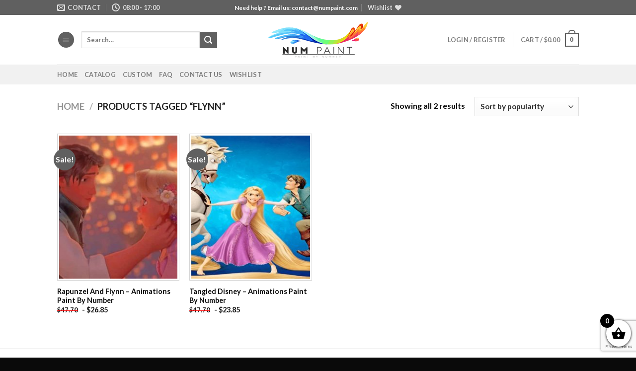

--- FILE ---
content_type: text/html; charset=utf-8
request_url: https://www.google.com/recaptcha/api2/anchor?ar=1&k=6LcR7NYZAAAAAIIag0v5sP2ocYsOXSdoPPg-e1f6&co=aHR0cHM6Ly9udW1wYWludC5jb206NDQz&hl=en&v=PoyoqOPhxBO7pBk68S4YbpHZ&size=invisible&anchor-ms=20000&execute-ms=30000&cb=tqm5v1425weu
body_size: 48725
content:
<!DOCTYPE HTML><html dir="ltr" lang="en"><head><meta http-equiv="Content-Type" content="text/html; charset=UTF-8">
<meta http-equiv="X-UA-Compatible" content="IE=edge">
<title>reCAPTCHA</title>
<style type="text/css">
/* cyrillic-ext */
@font-face {
  font-family: 'Roboto';
  font-style: normal;
  font-weight: 400;
  font-stretch: 100%;
  src: url(//fonts.gstatic.com/s/roboto/v48/KFO7CnqEu92Fr1ME7kSn66aGLdTylUAMa3GUBHMdazTgWw.woff2) format('woff2');
  unicode-range: U+0460-052F, U+1C80-1C8A, U+20B4, U+2DE0-2DFF, U+A640-A69F, U+FE2E-FE2F;
}
/* cyrillic */
@font-face {
  font-family: 'Roboto';
  font-style: normal;
  font-weight: 400;
  font-stretch: 100%;
  src: url(//fonts.gstatic.com/s/roboto/v48/KFO7CnqEu92Fr1ME7kSn66aGLdTylUAMa3iUBHMdazTgWw.woff2) format('woff2');
  unicode-range: U+0301, U+0400-045F, U+0490-0491, U+04B0-04B1, U+2116;
}
/* greek-ext */
@font-face {
  font-family: 'Roboto';
  font-style: normal;
  font-weight: 400;
  font-stretch: 100%;
  src: url(//fonts.gstatic.com/s/roboto/v48/KFO7CnqEu92Fr1ME7kSn66aGLdTylUAMa3CUBHMdazTgWw.woff2) format('woff2');
  unicode-range: U+1F00-1FFF;
}
/* greek */
@font-face {
  font-family: 'Roboto';
  font-style: normal;
  font-weight: 400;
  font-stretch: 100%;
  src: url(//fonts.gstatic.com/s/roboto/v48/KFO7CnqEu92Fr1ME7kSn66aGLdTylUAMa3-UBHMdazTgWw.woff2) format('woff2');
  unicode-range: U+0370-0377, U+037A-037F, U+0384-038A, U+038C, U+038E-03A1, U+03A3-03FF;
}
/* math */
@font-face {
  font-family: 'Roboto';
  font-style: normal;
  font-weight: 400;
  font-stretch: 100%;
  src: url(//fonts.gstatic.com/s/roboto/v48/KFO7CnqEu92Fr1ME7kSn66aGLdTylUAMawCUBHMdazTgWw.woff2) format('woff2');
  unicode-range: U+0302-0303, U+0305, U+0307-0308, U+0310, U+0312, U+0315, U+031A, U+0326-0327, U+032C, U+032F-0330, U+0332-0333, U+0338, U+033A, U+0346, U+034D, U+0391-03A1, U+03A3-03A9, U+03B1-03C9, U+03D1, U+03D5-03D6, U+03F0-03F1, U+03F4-03F5, U+2016-2017, U+2034-2038, U+203C, U+2040, U+2043, U+2047, U+2050, U+2057, U+205F, U+2070-2071, U+2074-208E, U+2090-209C, U+20D0-20DC, U+20E1, U+20E5-20EF, U+2100-2112, U+2114-2115, U+2117-2121, U+2123-214F, U+2190, U+2192, U+2194-21AE, U+21B0-21E5, U+21F1-21F2, U+21F4-2211, U+2213-2214, U+2216-22FF, U+2308-230B, U+2310, U+2319, U+231C-2321, U+2336-237A, U+237C, U+2395, U+239B-23B7, U+23D0, U+23DC-23E1, U+2474-2475, U+25AF, U+25B3, U+25B7, U+25BD, U+25C1, U+25CA, U+25CC, U+25FB, U+266D-266F, U+27C0-27FF, U+2900-2AFF, U+2B0E-2B11, U+2B30-2B4C, U+2BFE, U+3030, U+FF5B, U+FF5D, U+1D400-1D7FF, U+1EE00-1EEFF;
}
/* symbols */
@font-face {
  font-family: 'Roboto';
  font-style: normal;
  font-weight: 400;
  font-stretch: 100%;
  src: url(//fonts.gstatic.com/s/roboto/v48/KFO7CnqEu92Fr1ME7kSn66aGLdTylUAMaxKUBHMdazTgWw.woff2) format('woff2');
  unicode-range: U+0001-000C, U+000E-001F, U+007F-009F, U+20DD-20E0, U+20E2-20E4, U+2150-218F, U+2190, U+2192, U+2194-2199, U+21AF, U+21E6-21F0, U+21F3, U+2218-2219, U+2299, U+22C4-22C6, U+2300-243F, U+2440-244A, U+2460-24FF, U+25A0-27BF, U+2800-28FF, U+2921-2922, U+2981, U+29BF, U+29EB, U+2B00-2BFF, U+4DC0-4DFF, U+FFF9-FFFB, U+10140-1018E, U+10190-1019C, U+101A0, U+101D0-101FD, U+102E0-102FB, U+10E60-10E7E, U+1D2C0-1D2D3, U+1D2E0-1D37F, U+1F000-1F0FF, U+1F100-1F1AD, U+1F1E6-1F1FF, U+1F30D-1F30F, U+1F315, U+1F31C, U+1F31E, U+1F320-1F32C, U+1F336, U+1F378, U+1F37D, U+1F382, U+1F393-1F39F, U+1F3A7-1F3A8, U+1F3AC-1F3AF, U+1F3C2, U+1F3C4-1F3C6, U+1F3CA-1F3CE, U+1F3D4-1F3E0, U+1F3ED, U+1F3F1-1F3F3, U+1F3F5-1F3F7, U+1F408, U+1F415, U+1F41F, U+1F426, U+1F43F, U+1F441-1F442, U+1F444, U+1F446-1F449, U+1F44C-1F44E, U+1F453, U+1F46A, U+1F47D, U+1F4A3, U+1F4B0, U+1F4B3, U+1F4B9, U+1F4BB, U+1F4BF, U+1F4C8-1F4CB, U+1F4D6, U+1F4DA, U+1F4DF, U+1F4E3-1F4E6, U+1F4EA-1F4ED, U+1F4F7, U+1F4F9-1F4FB, U+1F4FD-1F4FE, U+1F503, U+1F507-1F50B, U+1F50D, U+1F512-1F513, U+1F53E-1F54A, U+1F54F-1F5FA, U+1F610, U+1F650-1F67F, U+1F687, U+1F68D, U+1F691, U+1F694, U+1F698, U+1F6AD, U+1F6B2, U+1F6B9-1F6BA, U+1F6BC, U+1F6C6-1F6CF, U+1F6D3-1F6D7, U+1F6E0-1F6EA, U+1F6F0-1F6F3, U+1F6F7-1F6FC, U+1F700-1F7FF, U+1F800-1F80B, U+1F810-1F847, U+1F850-1F859, U+1F860-1F887, U+1F890-1F8AD, U+1F8B0-1F8BB, U+1F8C0-1F8C1, U+1F900-1F90B, U+1F93B, U+1F946, U+1F984, U+1F996, U+1F9E9, U+1FA00-1FA6F, U+1FA70-1FA7C, U+1FA80-1FA89, U+1FA8F-1FAC6, U+1FACE-1FADC, U+1FADF-1FAE9, U+1FAF0-1FAF8, U+1FB00-1FBFF;
}
/* vietnamese */
@font-face {
  font-family: 'Roboto';
  font-style: normal;
  font-weight: 400;
  font-stretch: 100%;
  src: url(//fonts.gstatic.com/s/roboto/v48/KFO7CnqEu92Fr1ME7kSn66aGLdTylUAMa3OUBHMdazTgWw.woff2) format('woff2');
  unicode-range: U+0102-0103, U+0110-0111, U+0128-0129, U+0168-0169, U+01A0-01A1, U+01AF-01B0, U+0300-0301, U+0303-0304, U+0308-0309, U+0323, U+0329, U+1EA0-1EF9, U+20AB;
}
/* latin-ext */
@font-face {
  font-family: 'Roboto';
  font-style: normal;
  font-weight: 400;
  font-stretch: 100%;
  src: url(//fonts.gstatic.com/s/roboto/v48/KFO7CnqEu92Fr1ME7kSn66aGLdTylUAMa3KUBHMdazTgWw.woff2) format('woff2');
  unicode-range: U+0100-02BA, U+02BD-02C5, U+02C7-02CC, U+02CE-02D7, U+02DD-02FF, U+0304, U+0308, U+0329, U+1D00-1DBF, U+1E00-1E9F, U+1EF2-1EFF, U+2020, U+20A0-20AB, U+20AD-20C0, U+2113, U+2C60-2C7F, U+A720-A7FF;
}
/* latin */
@font-face {
  font-family: 'Roboto';
  font-style: normal;
  font-weight: 400;
  font-stretch: 100%;
  src: url(//fonts.gstatic.com/s/roboto/v48/KFO7CnqEu92Fr1ME7kSn66aGLdTylUAMa3yUBHMdazQ.woff2) format('woff2');
  unicode-range: U+0000-00FF, U+0131, U+0152-0153, U+02BB-02BC, U+02C6, U+02DA, U+02DC, U+0304, U+0308, U+0329, U+2000-206F, U+20AC, U+2122, U+2191, U+2193, U+2212, U+2215, U+FEFF, U+FFFD;
}
/* cyrillic-ext */
@font-face {
  font-family: 'Roboto';
  font-style: normal;
  font-weight: 500;
  font-stretch: 100%;
  src: url(//fonts.gstatic.com/s/roboto/v48/KFO7CnqEu92Fr1ME7kSn66aGLdTylUAMa3GUBHMdazTgWw.woff2) format('woff2');
  unicode-range: U+0460-052F, U+1C80-1C8A, U+20B4, U+2DE0-2DFF, U+A640-A69F, U+FE2E-FE2F;
}
/* cyrillic */
@font-face {
  font-family: 'Roboto';
  font-style: normal;
  font-weight: 500;
  font-stretch: 100%;
  src: url(//fonts.gstatic.com/s/roboto/v48/KFO7CnqEu92Fr1ME7kSn66aGLdTylUAMa3iUBHMdazTgWw.woff2) format('woff2');
  unicode-range: U+0301, U+0400-045F, U+0490-0491, U+04B0-04B1, U+2116;
}
/* greek-ext */
@font-face {
  font-family: 'Roboto';
  font-style: normal;
  font-weight: 500;
  font-stretch: 100%;
  src: url(//fonts.gstatic.com/s/roboto/v48/KFO7CnqEu92Fr1ME7kSn66aGLdTylUAMa3CUBHMdazTgWw.woff2) format('woff2');
  unicode-range: U+1F00-1FFF;
}
/* greek */
@font-face {
  font-family: 'Roboto';
  font-style: normal;
  font-weight: 500;
  font-stretch: 100%;
  src: url(//fonts.gstatic.com/s/roboto/v48/KFO7CnqEu92Fr1ME7kSn66aGLdTylUAMa3-UBHMdazTgWw.woff2) format('woff2');
  unicode-range: U+0370-0377, U+037A-037F, U+0384-038A, U+038C, U+038E-03A1, U+03A3-03FF;
}
/* math */
@font-face {
  font-family: 'Roboto';
  font-style: normal;
  font-weight: 500;
  font-stretch: 100%;
  src: url(//fonts.gstatic.com/s/roboto/v48/KFO7CnqEu92Fr1ME7kSn66aGLdTylUAMawCUBHMdazTgWw.woff2) format('woff2');
  unicode-range: U+0302-0303, U+0305, U+0307-0308, U+0310, U+0312, U+0315, U+031A, U+0326-0327, U+032C, U+032F-0330, U+0332-0333, U+0338, U+033A, U+0346, U+034D, U+0391-03A1, U+03A3-03A9, U+03B1-03C9, U+03D1, U+03D5-03D6, U+03F0-03F1, U+03F4-03F5, U+2016-2017, U+2034-2038, U+203C, U+2040, U+2043, U+2047, U+2050, U+2057, U+205F, U+2070-2071, U+2074-208E, U+2090-209C, U+20D0-20DC, U+20E1, U+20E5-20EF, U+2100-2112, U+2114-2115, U+2117-2121, U+2123-214F, U+2190, U+2192, U+2194-21AE, U+21B0-21E5, U+21F1-21F2, U+21F4-2211, U+2213-2214, U+2216-22FF, U+2308-230B, U+2310, U+2319, U+231C-2321, U+2336-237A, U+237C, U+2395, U+239B-23B7, U+23D0, U+23DC-23E1, U+2474-2475, U+25AF, U+25B3, U+25B7, U+25BD, U+25C1, U+25CA, U+25CC, U+25FB, U+266D-266F, U+27C0-27FF, U+2900-2AFF, U+2B0E-2B11, U+2B30-2B4C, U+2BFE, U+3030, U+FF5B, U+FF5D, U+1D400-1D7FF, U+1EE00-1EEFF;
}
/* symbols */
@font-face {
  font-family: 'Roboto';
  font-style: normal;
  font-weight: 500;
  font-stretch: 100%;
  src: url(//fonts.gstatic.com/s/roboto/v48/KFO7CnqEu92Fr1ME7kSn66aGLdTylUAMaxKUBHMdazTgWw.woff2) format('woff2');
  unicode-range: U+0001-000C, U+000E-001F, U+007F-009F, U+20DD-20E0, U+20E2-20E4, U+2150-218F, U+2190, U+2192, U+2194-2199, U+21AF, U+21E6-21F0, U+21F3, U+2218-2219, U+2299, U+22C4-22C6, U+2300-243F, U+2440-244A, U+2460-24FF, U+25A0-27BF, U+2800-28FF, U+2921-2922, U+2981, U+29BF, U+29EB, U+2B00-2BFF, U+4DC0-4DFF, U+FFF9-FFFB, U+10140-1018E, U+10190-1019C, U+101A0, U+101D0-101FD, U+102E0-102FB, U+10E60-10E7E, U+1D2C0-1D2D3, U+1D2E0-1D37F, U+1F000-1F0FF, U+1F100-1F1AD, U+1F1E6-1F1FF, U+1F30D-1F30F, U+1F315, U+1F31C, U+1F31E, U+1F320-1F32C, U+1F336, U+1F378, U+1F37D, U+1F382, U+1F393-1F39F, U+1F3A7-1F3A8, U+1F3AC-1F3AF, U+1F3C2, U+1F3C4-1F3C6, U+1F3CA-1F3CE, U+1F3D4-1F3E0, U+1F3ED, U+1F3F1-1F3F3, U+1F3F5-1F3F7, U+1F408, U+1F415, U+1F41F, U+1F426, U+1F43F, U+1F441-1F442, U+1F444, U+1F446-1F449, U+1F44C-1F44E, U+1F453, U+1F46A, U+1F47D, U+1F4A3, U+1F4B0, U+1F4B3, U+1F4B9, U+1F4BB, U+1F4BF, U+1F4C8-1F4CB, U+1F4D6, U+1F4DA, U+1F4DF, U+1F4E3-1F4E6, U+1F4EA-1F4ED, U+1F4F7, U+1F4F9-1F4FB, U+1F4FD-1F4FE, U+1F503, U+1F507-1F50B, U+1F50D, U+1F512-1F513, U+1F53E-1F54A, U+1F54F-1F5FA, U+1F610, U+1F650-1F67F, U+1F687, U+1F68D, U+1F691, U+1F694, U+1F698, U+1F6AD, U+1F6B2, U+1F6B9-1F6BA, U+1F6BC, U+1F6C6-1F6CF, U+1F6D3-1F6D7, U+1F6E0-1F6EA, U+1F6F0-1F6F3, U+1F6F7-1F6FC, U+1F700-1F7FF, U+1F800-1F80B, U+1F810-1F847, U+1F850-1F859, U+1F860-1F887, U+1F890-1F8AD, U+1F8B0-1F8BB, U+1F8C0-1F8C1, U+1F900-1F90B, U+1F93B, U+1F946, U+1F984, U+1F996, U+1F9E9, U+1FA00-1FA6F, U+1FA70-1FA7C, U+1FA80-1FA89, U+1FA8F-1FAC6, U+1FACE-1FADC, U+1FADF-1FAE9, U+1FAF0-1FAF8, U+1FB00-1FBFF;
}
/* vietnamese */
@font-face {
  font-family: 'Roboto';
  font-style: normal;
  font-weight: 500;
  font-stretch: 100%;
  src: url(//fonts.gstatic.com/s/roboto/v48/KFO7CnqEu92Fr1ME7kSn66aGLdTylUAMa3OUBHMdazTgWw.woff2) format('woff2');
  unicode-range: U+0102-0103, U+0110-0111, U+0128-0129, U+0168-0169, U+01A0-01A1, U+01AF-01B0, U+0300-0301, U+0303-0304, U+0308-0309, U+0323, U+0329, U+1EA0-1EF9, U+20AB;
}
/* latin-ext */
@font-face {
  font-family: 'Roboto';
  font-style: normal;
  font-weight: 500;
  font-stretch: 100%;
  src: url(//fonts.gstatic.com/s/roboto/v48/KFO7CnqEu92Fr1ME7kSn66aGLdTylUAMa3KUBHMdazTgWw.woff2) format('woff2');
  unicode-range: U+0100-02BA, U+02BD-02C5, U+02C7-02CC, U+02CE-02D7, U+02DD-02FF, U+0304, U+0308, U+0329, U+1D00-1DBF, U+1E00-1E9F, U+1EF2-1EFF, U+2020, U+20A0-20AB, U+20AD-20C0, U+2113, U+2C60-2C7F, U+A720-A7FF;
}
/* latin */
@font-face {
  font-family: 'Roboto';
  font-style: normal;
  font-weight: 500;
  font-stretch: 100%;
  src: url(//fonts.gstatic.com/s/roboto/v48/KFO7CnqEu92Fr1ME7kSn66aGLdTylUAMa3yUBHMdazQ.woff2) format('woff2');
  unicode-range: U+0000-00FF, U+0131, U+0152-0153, U+02BB-02BC, U+02C6, U+02DA, U+02DC, U+0304, U+0308, U+0329, U+2000-206F, U+20AC, U+2122, U+2191, U+2193, U+2212, U+2215, U+FEFF, U+FFFD;
}
/* cyrillic-ext */
@font-face {
  font-family: 'Roboto';
  font-style: normal;
  font-weight: 900;
  font-stretch: 100%;
  src: url(//fonts.gstatic.com/s/roboto/v48/KFO7CnqEu92Fr1ME7kSn66aGLdTylUAMa3GUBHMdazTgWw.woff2) format('woff2');
  unicode-range: U+0460-052F, U+1C80-1C8A, U+20B4, U+2DE0-2DFF, U+A640-A69F, U+FE2E-FE2F;
}
/* cyrillic */
@font-face {
  font-family: 'Roboto';
  font-style: normal;
  font-weight: 900;
  font-stretch: 100%;
  src: url(//fonts.gstatic.com/s/roboto/v48/KFO7CnqEu92Fr1ME7kSn66aGLdTylUAMa3iUBHMdazTgWw.woff2) format('woff2');
  unicode-range: U+0301, U+0400-045F, U+0490-0491, U+04B0-04B1, U+2116;
}
/* greek-ext */
@font-face {
  font-family: 'Roboto';
  font-style: normal;
  font-weight: 900;
  font-stretch: 100%;
  src: url(//fonts.gstatic.com/s/roboto/v48/KFO7CnqEu92Fr1ME7kSn66aGLdTylUAMa3CUBHMdazTgWw.woff2) format('woff2');
  unicode-range: U+1F00-1FFF;
}
/* greek */
@font-face {
  font-family: 'Roboto';
  font-style: normal;
  font-weight: 900;
  font-stretch: 100%;
  src: url(//fonts.gstatic.com/s/roboto/v48/KFO7CnqEu92Fr1ME7kSn66aGLdTylUAMa3-UBHMdazTgWw.woff2) format('woff2');
  unicode-range: U+0370-0377, U+037A-037F, U+0384-038A, U+038C, U+038E-03A1, U+03A3-03FF;
}
/* math */
@font-face {
  font-family: 'Roboto';
  font-style: normal;
  font-weight: 900;
  font-stretch: 100%;
  src: url(//fonts.gstatic.com/s/roboto/v48/KFO7CnqEu92Fr1ME7kSn66aGLdTylUAMawCUBHMdazTgWw.woff2) format('woff2');
  unicode-range: U+0302-0303, U+0305, U+0307-0308, U+0310, U+0312, U+0315, U+031A, U+0326-0327, U+032C, U+032F-0330, U+0332-0333, U+0338, U+033A, U+0346, U+034D, U+0391-03A1, U+03A3-03A9, U+03B1-03C9, U+03D1, U+03D5-03D6, U+03F0-03F1, U+03F4-03F5, U+2016-2017, U+2034-2038, U+203C, U+2040, U+2043, U+2047, U+2050, U+2057, U+205F, U+2070-2071, U+2074-208E, U+2090-209C, U+20D0-20DC, U+20E1, U+20E5-20EF, U+2100-2112, U+2114-2115, U+2117-2121, U+2123-214F, U+2190, U+2192, U+2194-21AE, U+21B0-21E5, U+21F1-21F2, U+21F4-2211, U+2213-2214, U+2216-22FF, U+2308-230B, U+2310, U+2319, U+231C-2321, U+2336-237A, U+237C, U+2395, U+239B-23B7, U+23D0, U+23DC-23E1, U+2474-2475, U+25AF, U+25B3, U+25B7, U+25BD, U+25C1, U+25CA, U+25CC, U+25FB, U+266D-266F, U+27C0-27FF, U+2900-2AFF, U+2B0E-2B11, U+2B30-2B4C, U+2BFE, U+3030, U+FF5B, U+FF5D, U+1D400-1D7FF, U+1EE00-1EEFF;
}
/* symbols */
@font-face {
  font-family: 'Roboto';
  font-style: normal;
  font-weight: 900;
  font-stretch: 100%;
  src: url(//fonts.gstatic.com/s/roboto/v48/KFO7CnqEu92Fr1ME7kSn66aGLdTylUAMaxKUBHMdazTgWw.woff2) format('woff2');
  unicode-range: U+0001-000C, U+000E-001F, U+007F-009F, U+20DD-20E0, U+20E2-20E4, U+2150-218F, U+2190, U+2192, U+2194-2199, U+21AF, U+21E6-21F0, U+21F3, U+2218-2219, U+2299, U+22C4-22C6, U+2300-243F, U+2440-244A, U+2460-24FF, U+25A0-27BF, U+2800-28FF, U+2921-2922, U+2981, U+29BF, U+29EB, U+2B00-2BFF, U+4DC0-4DFF, U+FFF9-FFFB, U+10140-1018E, U+10190-1019C, U+101A0, U+101D0-101FD, U+102E0-102FB, U+10E60-10E7E, U+1D2C0-1D2D3, U+1D2E0-1D37F, U+1F000-1F0FF, U+1F100-1F1AD, U+1F1E6-1F1FF, U+1F30D-1F30F, U+1F315, U+1F31C, U+1F31E, U+1F320-1F32C, U+1F336, U+1F378, U+1F37D, U+1F382, U+1F393-1F39F, U+1F3A7-1F3A8, U+1F3AC-1F3AF, U+1F3C2, U+1F3C4-1F3C6, U+1F3CA-1F3CE, U+1F3D4-1F3E0, U+1F3ED, U+1F3F1-1F3F3, U+1F3F5-1F3F7, U+1F408, U+1F415, U+1F41F, U+1F426, U+1F43F, U+1F441-1F442, U+1F444, U+1F446-1F449, U+1F44C-1F44E, U+1F453, U+1F46A, U+1F47D, U+1F4A3, U+1F4B0, U+1F4B3, U+1F4B9, U+1F4BB, U+1F4BF, U+1F4C8-1F4CB, U+1F4D6, U+1F4DA, U+1F4DF, U+1F4E3-1F4E6, U+1F4EA-1F4ED, U+1F4F7, U+1F4F9-1F4FB, U+1F4FD-1F4FE, U+1F503, U+1F507-1F50B, U+1F50D, U+1F512-1F513, U+1F53E-1F54A, U+1F54F-1F5FA, U+1F610, U+1F650-1F67F, U+1F687, U+1F68D, U+1F691, U+1F694, U+1F698, U+1F6AD, U+1F6B2, U+1F6B9-1F6BA, U+1F6BC, U+1F6C6-1F6CF, U+1F6D3-1F6D7, U+1F6E0-1F6EA, U+1F6F0-1F6F3, U+1F6F7-1F6FC, U+1F700-1F7FF, U+1F800-1F80B, U+1F810-1F847, U+1F850-1F859, U+1F860-1F887, U+1F890-1F8AD, U+1F8B0-1F8BB, U+1F8C0-1F8C1, U+1F900-1F90B, U+1F93B, U+1F946, U+1F984, U+1F996, U+1F9E9, U+1FA00-1FA6F, U+1FA70-1FA7C, U+1FA80-1FA89, U+1FA8F-1FAC6, U+1FACE-1FADC, U+1FADF-1FAE9, U+1FAF0-1FAF8, U+1FB00-1FBFF;
}
/* vietnamese */
@font-face {
  font-family: 'Roboto';
  font-style: normal;
  font-weight: 900;
  font-stretch: 100%;
  src: url(//fonts.gstatic.com/s/roboto/v48/KFO7CnqEu92Fr1ME7kSn66aGLdTylUAMa3OUBHMdazTgWw.woff2) format('woff2');
  unicode-range: U+0102-0103, U+0110-0111, U+0128-0129, U+0168-0169, U+01A0-01A1, U+01AF-01B0, U+0300-0301, U+0303-0304, U+0308-0309, U+0323, U+0329, U+1EA0-1EF9, U+20AB;
}
/* latin-ext */
@font-face {
  font-family: 'Roboto';
  font-style: normal;
  font-weight: 900;
  font-stretch: 100%;
  src: url(//fonts.gstatic.com/s/roboto/v48/KFO7CnqEu92Fr1ME7kSn66aGLdTylUAMa3KUBHMdazTgWw.woff2) format('woff2');
  unicode-range: U+0100-02BA, U+02BD-02C5, U+02C7-02CC, U+02CE-02D7, U+02DD-02FF, U+0304, U+0308, U+0329, U+1D00-1DBF, U+1E00-1E9F, U+1EF2-1EFF, U+2020, U+20A0-20AB, U+20AD-20C0, U+2113, U+2C60-2C7F, U+A720-A7FF;
}
/* latin */
@font-face {
  font-family: 'Roboto';
  font-style: normal;
  font-weight: 900;
  font-stretch: 100%;
  src: url(//fonts.gstatic.com/s/roboto/v48/KFO7CnqEu92Fr1ME7kSn66aGLdTylUAMa3yUBHMdazQ.woff2) format('woff2');
  unicode-range: U+0000-00FF, U+0131, U+0152-0153, U+02BB-02BC, U+02C6, U+02DA, U+02DC, U+0304, U+0308, U+0329, U+2000-206F, U+20AC, U+2122, U+2191, U+2193, U+2212, U+2215, U+FEFF, U+FFFD;
}

</style>
<link rel="stylesheet" type="text/css" href="https://www.gstatic.com/recaptcha/releases/PoyoqOPhxBO7pBk68S4YbpHZ/styles__ltr.css">
<script nonce="Fox5qklXXDcMLIdvsBHXJA" type="text/javascript">window['__recaptcha_api'] = 'https://www.google.com/recaptcha/api2/';</script>
<script type="text/javascript" src="https://www.gstatic.com/recaptcha/releases/PoyoqOPhxBO7pBk68S4YbpHZ/recaptcha__en.js" nonce="Fox5qklXXDcMLIdvsBHXJA">
      
    </script></head>
<body><div id="rc-anchor-alert" class="rc-anchor-alert"></div>
<input type="hidden" id="recaptcha-token" value="[base64]">
<script type="text/javascript" nonce="Fox5qklXXDcMLIdvsBHXJA">
      recaptcha.anchor.Main.init("[\x22ainput\x22,[\x22bgdata\x22,\x22\x22,\[base64]/[base64]/[base64]/[base64]/[base64]/[base64]/[base64]/[base64]/[base64]/[base64]\\u003d\x22,\[base64]\\u003d\x22,\[base64]/w57DlcKPw47Ci8OKK8KYRTPCnlDDhcOVwpjCp8O1w5nCmsKXA8Odw5M3Xl5vNVDDmMOpKcOAwr9iw6YKw5jDjMKOw6cswp7DmcKVacOUw4Bhw449C8OwbiTCu3/[base64]/wpFbL1rDn1tEDkAqwrZCw6vCpyhlc8Otw5pqZMKyahIzw7MFUMKJw60iwptIMFR6UsO8wohBZE7DlMKsFMKaw4QZG8Otwo4kbmTDtk3CjxfDugrDg2d/w6wxT8OkwrMkw4wWQVvCn8OzM8KMw63DsmPDjAtMw7HDtGDDtGrCusO1w5bClSoeRHPDqcODwoxUwotyLsKML0TCmcKpwrTDoD82HnnDv8OMw659IUzCscOqwoNnw6jDqsO2RWR1fsK9w41/wpTDt8OkKMK7w7vCosKZw61sQnFiwrbCjybCvMKiwrLCr8KYHMOOwqXCvwtqw5DCoXgAwpfCsGQxwqEkwoPDhnELwosnw43CvsOTZTHDonrCnSHCoAMEw7LDnlnDvhTDm0fCp8K9w7rCs0YbTsOvwo/[base64]/CnXPDpnTDjWsqwolhdMO9P1rDpMO3w6NjZcKJIEfCllYQw5LDqsODTcK1wptxHsOPwqRxVcOsw4oUKsKpM8O9UHdNw4jDk3nDmcKUGMKbwoPClMOMwq5Tw6/CnkTCp8OKw67CtlbDosKYwqpkw4HDlxZWwrxINkzDi8KuwovCmQE5V8OdZMKIAhZKER3CksKYw4DDhcK8woJ+wqfDoMO+ERU3wqTCmUrCpcK5wooiIsO9wqPDmMK9BzzDosK/[base64]/[base64]/DqMOYNcO/[base64]/[base64]/[base64]/[base64]/CijpEwpbDjwhowobDkz4ACAAVEiHCrsK8CEwrfMKsIzkMwooLCiA/G0o7PSYawq3CgcK0wqHCsXLDoAJAwrk1w7XCul/Co8OOw7obKhU6KsOtw4XDolRLw7vCm8K9VHXDiMKkQsKDwqEKw5bCvyAHEAVzFR7CnGBLUcOLwpEWwrVUwoZlw7fDr8OBw6MrUHEbQsKQwpNDWcK8U8O5CRbDtk09w5PCuHXCmcKzXFnCosK6woTCuAc3wqrCi8OAdMKjwqfCpRMCcFbCpsKhw7fDoMK/[base64]/fS1HH8KrAcOSIHTDtnV/[base64]/EMKgw6jDkBBnwpXCgHAyNW/Cm8OrUUJUbTd/wpBaw4FaUMKUeMKaRD0+NyHDmsKqITsDwoFSw6tHNMOhQUA+wrnDliFow4PCh35WwpPCqsKXQiF3fUwwAS0Vw5/DqsONwp5swrzDlUTDq8K9PMK/Dn/DicOEVMKuwpvCiDHChMO4YMKSRELCjR7DqsKvMz3CpnjDjcKpTcOuL1Eyc3pOKGzCiMKSw5Qzw7RNPgF9w4/CgMKawpTDlMKww4bClSwjPcKRJCTDkC5twp/CgsOpYMOowpXDigTDh8KuwoBYF8OjwozDsMOnZT4ZasKXw6rDongIemNpw5PDisKtw40OZDTCsMKww5fDucK2wrfCjBQFw7duwq3DtjrDicOMOFpgIlA7w6R9WMK2w7FKJS/[base64]/KMO9SSjCjUvDmcKZD0NzwrpLG1HCuyMzw5/CljTDqcKIRwvCscODw6IaJ8OxGMK4YUTCthE2wpXDmiHCq8KVw6PDrsKFZ09fwoAOw6s1C8OBPsK4woDCil1vw4XDkwpNw5/[base64]/CmlHDsQdCfA7Dv8OKQ8Ouw4JURsOEw5/Dv8KgfsOuXcOKwpA7w4xZw6JjwoLCsQ/Cok0aQsKtw5phw649cFQBwqg/wrDCssKOw5zCgFlKYsOYw57Clm5Vwo3DssO5SMKPEkjCuzPDtB/CtcKXeh/[base64]/Cv8KZw6rDjA8zR2BoFMOZwqkqE8KTw7PDvsKnwpnDoDAjw5JrcVJqOMOWw5TCsXcwQMK6wrLCpGRnEUrDjzRQasOVEsKma0TDgcOuQcKVwr43wrLDmxHDoSxcY1gcdCHDm8OdE0rDvsKVAsKODlREKcK/[base64]/[base64]/Dsj5Kw7QqQkcBw4M2w7zCo8OSwpwOwpHDn8OUwrFtwq4Zw4NDIW/DpxdFHD5GwogPbGlsIMK/wrrDnCAzcFMTwrHDgsKNCzI2E34ew6nDh8Kbw7vDtMOCwqITwqHDicOfwpgLfsOZw4/[base64]/[base64]/CvMOxO0BtHcOOD2/DjMOiRjDCq8Okw7bDh8OTEsKiFMKrf0JqMGjDisKNGjfCh8Obw4PDlMO2GwbCmRwzJcKWPWXCscOLwrU3dcKQw6pqDsKBHMOtw6XDusKmw7LCo8Oww5luQsKtwoIaMQoOwpTCtMOZFA5lUQk4wrE/w6FqcMKGYsOnw5dWC8KhwoYtw5Z6wpLCvEwKw5VGw4AyI1lIwp/DqlERTMKkw5IJw4wVw70OYcOFw5zCh8Oyw5oXIcOwd03DjHTCtMO0wq7Dk3rDvWfDisKPw6rCmG/Dhh/DlSLDlsK1wpXCsMKZDMKRw5kAPcO7PMKDGsO4B8Kbw4EUw70iw7HDisOwwrhdF8Kiw4jCoz0qT8OTw7pCwqspw4dDw5gxVcOdJsOoWsOWLyN5ShNXJTjCrwnDjMKkA8OCwqoNcik1KsODwp/Dlg/[base64]/DssOVw6bCgh3CssK5UcOrw6BIwqUERzhrIsOrw4fDs8OIwq/DmsKCOcKAbj3DkzpIwqHCuMOGbMKxwp1KwrRaeMOnwoZkWVrDosOowolvS8KEDRzCq8OMEwhzajw3amTCgk9UHH/CpsKyJEssY8O/EMKCw6DCpErDmsOtw6hdw7rCgRPDp8KFC2vCq8OmdMKUFV3DtjvDgl9Cw7tKw5Biw47DiG7DvsO7elTCkcK0LkHDhnTDmE8hwo3Dsl4/w5w3w6PDgB4wwpgxMsKbG8KMwp3DsDQDw7zDnMOzf8O9wpROw7Akw5/[base64]/PyDDocOFw63CskZjw4NTwrTCjDbCqgNOwrjDrzTDnsKUw5IhScK8wo3Dq2XCgkfDssK6wpkETBgEw5NSw7MbesOkB8O1wqHCqhnCvz/[base64]/[base64]/Djk8saHXCvFjClsKzB8O6A8KTwpLCp8OXwoZYaMODw5hwZEjDuMKIEyHCgTlvA0DCkcOew6vCrsOxwoF/wrjCnsOaw6NCw4tfw65bw7PCmDhGw705w4wtw7gTOcOvW8KOZsOhw5E9GcKuw6V1TsOzw54awpBpwpUUw6fCv8OdNMO/w4nCtBQcwpB/w5EBQgpTw47DpMKcwrbDliLChcOTGcKWw5w/K8O6wqV4X1LCm8Omwp/CgwbCt8K0CMKuw6jDpVjCt8K7wowLwrnDoGIlRC5WQMOYw7pGworCnsKQLMOaw5DCoMK+w6fCl8OLMgE/PsKKLcKzcx5YAGrChBZ8wpA/bFLDs8KGGcOXacKAw6kKwrTClAZzw6fCi8KGSsOtBDrDlsKWw6IkVRPDj8KqHkIkwpkyU8Kcw4kDw7LDmAHCowfDmRLDkMOiYcKmwrfDvjXDi8KNwpnDoW9RMsK1HcKlw7bDv0rDhsKke8Kow7bCjsK7fAFewpzCr0/DshXDklNjXMOZTHZyI8K7w5nCq8KWfW3CjjnDvizChsKFw6JOwr88WMOlw5zDrsO/w5EiwpxLBcOWbGRmwrMKfBbCnsOOXsK6woTCo14YQQ7DhiXCscKxw6TCsMKUwrbDlC19w5bDg1vDlMOsw4oKw7vCp1p1CcKjEsKwwrrCusOxCVDCqlN6wpfCiMOOwoVIwp3CknbDj8KOTCgCczkAamsRWcKhw43Ck15TNsOJw4orXMK/[base64]/DqWVMIHMfJcO7LGNrcFrCtsKddTxuPlVIw4LCpcOHwonCucOuR30YEMKFwpM+wqtDw53DhMKBMhfDojpJXcOFbmDCjMKZECHDoMOOBcK8w6BcwofDpRLDhw3CvBzCiSPCvEfDssKCOx8Jw4Uuw60EUsOGasKRMjxuJTTCpzDDkDHDoEXDpWTDqsKywoRNwp/Cg8KzVnDDoC7CiMOBG3fDiWLDrsOuw4QBMsKOFUQ6w5/[base64]/DvhVXMUIgw5TDrjbCiMKGwo/[base64]/Dt3wcw4sNS3vCm8OzwrHDohTDu8OFYsOsw4MNDAN5Hz/DsTd7wpfDpcOkBRbDmsO6bldzecOGwqLDs8Omw53DmxvCp8ORdFfCjsKxwp80wqHCk07ClcOYDMOPw7AUHXMwwrfCkzZYTR7DkARhTQILw7sGw7TDvMOOw6oPTyYzKxQnwp7DnGDCn0A0ccK/KCTClsONUFfDvDvCsMOFW14oJsK2w6DDrWwJw5rCoMOPTsO2w7HCmsOIw518wqXCssK0XW/CmXpww67DhsOjw6xBZl3DqcKHYsK/wqxGCsOSwrvCgcOyw6zCkcOcIMKcwpLDpcKBTApEFwRMY2kQwqtmTzhBWXkEPcOjO8OEHinDucOZJWccw5rDv0bCtsOzG8OCLcORwpnCqE0HZgJvwodhNsKOw40CKcOAw6HDqBPCgHUdwq/[base64]/w7zCpFfDl8KEVhXCh8KLw6bDkcO+w54lwoXCuMOEF0A/w5rCmUDCnAbCqF1QETIaTRwXwrfCn8Ozw7gbw6nCr8KyflnDosKyXRXCs2PDozHDoBNVw6A2w7fCgxp1w4LCthBSZ2XCrDIlTkrDrSwQw67CscOrMcOSwpfClsKlGcKaGcKiw4JTw7ZgwpbCpD/CkQoLw5TCqzZGwpDCkw7DmcO0HcOse3tABcOjBBsFwprDuMO2w5tYb8KAc0DCtmzDsxnCnsKtFSgDb8OFwpDClC3DpsOuwozDkmFQWFDCjsO/[base64]/CsljComF3H8K1ZsOHLsKjw6BcHjR5w5xkYS1sQcOJZDIzPcKIZWIuw7HCghghORdVDcO8wpoEV33CpMOwOcObwrLCrBAJdcOqw7MxdcOdHjlOwoZufyjDjcO0YcOnwpTDrl/Dox8Bw5pwOsKRwpTCnSl9YsOYwrBEIsOmwrUJw4LCvsKBPyfCosK8ZHrDrAoxw44zCsK1Y8OmRMOrwoBpw7fDqD19w70Yw79dw5YVwopvSsKcBAJlwoNNw7tSVDDDkcOMw5DDmVBfw6x5I8Oiw4/[base64]/[base64]/[base64]/Dnn8XwqRHwr3DjjTCssO/H8O0wrDCg8Oww5Aqw4VawoATKi3CsMKeIcKHHcOvAXjDpXvDjcKQw5PDn2cQwpt1w4/DvMOYwoRTwoPCg8OffMKFXsKZP8KpUlnCg0RfwqbDqHoLcQ/Cv8KsdkZFGMOnDcKswqtFW27DncKADsO1S2bDpHXCicK3w5zCmmpdwrs+w5tww63DowvCjMKnBAwGwpMBwq7Du8KpwqnCqcOEwol+wrLDrsKfw43DgcKOwp7DpRPCr0VRAxQ/[base64]/CvsOcXSfDtUJFGwrCoMOndcOUfHgrLsKsPkrDo8KDWMKQwpnDscOqD8KFwrHDviDDoHXCk0HCmsO7w7HDusKGPGcUC1RMORjDh8Oiw5XCscKZwpbDlMOUX8K8CDdtIUU1wpx4RMOLMD7DiMKTwp0Nw6/DnlgTwqnCj8KzwrHCpDvDlsONw4HDhMOfwpxAwqNMN8KfwpDDuMKhLcOJa8ORwrHDrMKnI1fCvm/DhU/CiMKWw6FDLhkcK8Otw78FNsK2w6/DvcKCOm/DoMOzDMOnwpzCmsKgTMKYFz4sZwjCuMK0R8K1Xx9Rw73CmHo7GMOxTy5TwpTDncOxWHzCgcKqw6lqO8KYTcOowpN+w4xKS8O5w60+GQFAbSNyS17Cj8OzLcKCLX3DlcKGMMKNaEobwoDChMO2RcKNal3CqMOzw6QeUsKcw55Gwp1/XSkwF8O4VRvCuh7CmMKGMMOLFQHCh8OewpRgwqgTwqHDlsOQwp3Dqi0Cw69ow7Q7LcKpW8OdbWRTLcKhw6TCmyBcdn/Dh8OTcS4jOcKaVkMkwrtCZFHDk8KRHMK1cA/DmVzCingcNcOowr0HagoHHlvDssO7Q0zCkcOUwr4FAsKlw4jDk8KOQ8OGQ8KiwpLCpsK1wp/[base64]/DgcOrwozCn8Kaek1JaMKXUnxLwo7Dv8KiwrTDhsKMJcONCiNrUwQLSWBAecOgTcKxwqXDmMKGwoAqw5HCrcKnw7F8fsOMTsOPbcKXw7Adw5nChsOOw6TDtMOEwpUSPlHCik3Ch8OTfX/Co8O/w7vClyXDh2TCv8K4wp9XJcOsdMOdwofCnQ7DiS9gwp3DtcOOU8Ovw7jDtMOaw51aS8Kuw5/DrsOGOsKNwpt2ZMKCXh/DlMKpw6PCnGEsw6jDr8KUQ3PDsHrDjsKkw4V3w58QMMKSw4tOesOvWTTCiMK6OE/CsXHDtTVJasOMVUjDiErCmD3ClDnCu3rCgyAjScKOCMK8wqTDiMK2wovDk1jDnE/DuRPCk8K3w6ZeEBPDjGbCpyPCqcKUO8Kow6h6wp0yUsKFemxAw4R+cgJNwqHCqsOcAMKQKAbDoE3Ci8ONwq3DlwpKwprDlV7CrUElNFPDjU8McwbCssOKKsOCw6I+w4MAw7MjdDZDKEjCj8OUw4fComJQw5zDtmfDqQTDscK/w6kNKm8maMKQw57Cg8KqQ8Oxw5hdwrIMw4JpHMK0w6t6w5gcwqVYBMOKMXt3RsOxwpo7wrzDq8O5wrkzwpbDtwHDrljCkMOdAllDPsO8Y8KWIVE0w5guwpdMw7pow6kmwq/CuzLCmcOSJsKLw7Maw4rCvsKDQsKww7/DnxIiYDbDqwnChMKhM8KmPsOIGAgWw4ZEwo7CkVhZwo/Co0FhEMKmayzCncKzMsO2YCdMFsKawoQgwqA8w5XDozDDpwROw5w/T2DCoMOHwovDpsKSwp9vNn4Bw6dMwpXDpsOfw5Z0woYVwrXCqEwQw69qw6J+w5YPw49Hw4DDmMKwHnHDoX59wpVqdAwYwqDCgcOKHMKxLm3DrcKyeMKGw6PDnMOnB8KNw6DCj8OGwrd/w7o1LsK/w4kxwqoKHVd5VHBoHsKIbF7DisK4dMOiNMKdw68Rw7JMSwZ2XcOfwpbCiQAFPcKMw57Co8OdwpXDiyA2wpXDh0lDwoInw51Ww63DgcO0wqtxUcKxOg0MVxfCgC5qw49qF15sw6LCo8KNw4jDoHI5w5LDqcOvJT/Dh8OOw7vDp8OUwpTCtnXDpcKMVMO3McKawpXCpsKew4bCvMKFw6zCpMKUwrJEZio8woHDkUbCqxRwasKCesK8wprClsKYw5MZwrTCpsKpw5ouTS1vLyZRwoBLwoTDssObYsKWPRzCl8KFwrXDtcOpAMODfcOuGsKAesKDIi3DkAjDoS/DvFXDjMO7OU/DgBTDmMO+wpI8woPCij5ewoDCs8OCI8KWPUdVAwkiw7drUsKLwrjDjWFWE8KiwrYWw5onO3PCjUVhdWE1AhbCpVdMeBTDlTbDu3RGw4LCl0Nmw5fCl8KyfGBWwofCvsOuw69Qw6pmw5lXUMOiw77Cly3DmWnCsyAew6zDs2/[base64]/DvS16wqdcAWLCqsKOw7zDhcOAR1TCpi3CoMOQM8OLM34PwpXDqcOJw53ChHE1MMKuKcODwqvCiW3CuxjDuGzChyTCtQZQNcKRanF5P1kQwpdZesOOw4sgRcKnMh45dk/CmgjCk8OiJAfCrygiPMK1Ml7DqsOadF7DqsOOfMKbKwAQw6bDrsOkfSrCu8O3ekjDmVgjw4NKwqRdwpUJwplpwrM1fW7DkyrDvcORKREKGDzCssKzwpA+ZQDCuMOPbivCjxvDo8KNM8K7K8KHPMOnw4wRwr3DkGjCkxTDkxg7w6/CjsK5UzJ2w7ZYX8OnF8Omw713BMOMOUZLRDFQwog1SSDCjTHCnsOJelfDgMKlwpDDnMKkOhEGwrrCsMOSw47Ds3fCohgSQhN2LMKAFsOma8ODUcKtwrwxworClcK3DsKQfB/[base64]/DisKow7R6w6ZUSnLCuFbCsSTDlsOAwpXCs1I3fsKSwqTDmVRePB/Cry4KwolGAMOZRRtgNW3DlXAewpFPwoLDuSvDkF8VwrlxLWzDryLCjsONwrZTZXnDqcKXwqvCo8OJw54QccOHUx7Du8ORHztHw7NCA0ROY8OaUcKvJUXDhQQ+VnHDqk5Kw4l1E0/DsMOGB8OXwprDgm7ClMOOw57DosKdOBcbwobChcOqwopEwqd6IMKsGMOPQsOWw45owozDngbCqcOOFRfCkDDDvMO0bR/DksKwQ8O0w5/DusOlwqlxw7x/RkvCpMOSMidNwrfCi1PDrW3Chk5sICdUwp3DgHsEPGzCiUDDrsOEUD0hw7NnIFcYasOeAMO6MX7DpGbDlMOswrF9wqQCZn1/w6cnwrzCswLCqlJCHcOQeE48wp4Re8KGMMOCwrTCnR13wp5uw63ChE7Ct0zDpsOlOV/CiwbCr3JFwr4pVTfDisK6wrsXO8Orw5fDlXDCiHDCgyJxW8OnacOHasOvLyM0GVESwrgMwrDDhQ1pMcOSwrPCqsKAwqcVbMOiHMKlw4ocw7sSAMOawqLDri7DjX7CqMOGSFTCt8K1NcKXwqrCjk4JBXXDmAXCkMOpw4lSFsOQKcK0wo9jw6BQckTCrsO/JMKaKwFBwqbDkVNEw7JhU33Dn0hzw6E4wpsjw5otZiHCmiTCicOZw6DCpsOlw47CtwLCp8Ovwo4Hw7NWw40nWcKvYsOCScOEcy/CpMOJw5fDkyfCmMKkwqIAw4rCr23CgcOAw7/Du8Okw53Dh8K5EMKyd8OGIl93wr4MwoUpE03Cug/CjTrDv8K6w4IYOsKtC04Iw5IqP8OZQywUw4vDmsKlw5nCssOPw64FRsOPwofDoz7DnsOPfsOiHx3CncOoYmXDs8KDw7p5w43ClcOSwpcQETrDlcKgaz5yw7jCrhVkw6bDrAVXV189w5V/[base64]/DSJWwrzCiDZTJFcAwoHDmcOUwrbDqnBlLXjDgATDisKGJMOZImZ1w5fDjcOmKsK2wr86w4dNw5zDlmnCq0cTMyrDm8KOZ8KcwoM2wpHDiS/DmkQpw5XDv03CpsOwe1coHVFCM2PCkGdew6vDmm3DlsOOw6/Dtj3CgMOgeMKqwoTCgsOtGMOpMDHDlyE3XcOBXEXDj8OOZcKbP8Klw4HCg8OJwo0BwoXCrmnDiDZrVWpffh/DiBrDkMKQSsKTw7nCpsOvw6bCjMO0wrNmdGUVIEQlbVE4TsOgwqfChgnDpXUwwqpkw5DCh8K2w70Ww5/CjMKBaxYtw4cBZMKVdQrDg8OIO8KfZjVMw5bDmyHDsMK/EV47B8OTwpnDiARRwofDtMO5wpxdw6fCo1lJF8KpFsOcHW7ClsKzVVYDwogWYcOxJETDvllZwrAkwrQbwqR0YzrClhjCjF3DqwnCnknDksONKwV/cx0Ww7jDqSIawq/CmcO/w5RCwoLDqsONVWgkw5xEwpVRRsKPBGbCqEnDt8KZTg9ROW7DocK3YgzCq3U7w6MDw7kHCCc1ekLCnsKjZGnCqsOmUsOuTsKmwptLL8KRcX0dw5XDpCnDuyo7w5IgYAdOw7hNwofDvV/Di2wZBFEpw5rDpcKWw6cEwpk/[base64]/CtsOmw6ZIwr8Qw4vDu1HCmMOrwqnCnljDj8KsIx83wpkQw59GVMKywqMecsKIwrTDtCvDjkrDoBUlwolAwpXDuhnDkcOQYMOfwpjClMKQw4kWNwXDrAFcwptHwpZQwpk3w7txPMKwRxjCs8Oiw5jCs8K9aDhIwqNwWB5ww7DDjXfCtnkzZMO1BEbDqm/Di8K1wp7DqANdw4rDvMKQw716ScKHwo3DuEjDjHDDijEuworDjDDCgFsVXsO8KsKww4jCpnzDm2XDpsK7wop4wqdzOcKlw5oAw7V+VMKUwpUmNsOUbAR9LcOwIMOPdwgaw7guwrjCuMOfw6RrwqvCrwjDpRl8bBPChRzDgcK7w6ghwp7DnD7DtDg9wp7Cs8KAw6/CsFJCwqfDjEPCvsKyasKpw7HDh8K7wqHDu0wrw5xvwpLCssOBRcKGwq/[base64]/DqSbDrcKKAsOIcwvCtlp6acKMwq/DtiAjw5TClS7DrcONUMK9AXktQ8OUwpUbw6EDYMOddcOTEDHDmsKYUzUJwpnCkmNSb8Ohw7XCh8ObwpPCvsO3w7JRw5NPwqYKw5Y3w4rCpFYzwpx1dlvCusOwTcKrwox/w43DpWcmw7pawrvDl1TDqQnCqMKDwpN5DcODNsKdPC3Cs8Kye8Kcw793w6jDrw1gwpgWNWvDvjJ5w6QgJAVOQ0DDrsK5wprDgcKAXAp4w4bCoEI/UsOTFR1Hw7FrwrfCilzCmWDDoQbCksOZwo0Gw5UAwqTClMO1RcKLYybCnMO7wooZw6AVw793w6oSw5EqwqAZwoYrPwFfwrw3WHAcU2zCpEIqwobDjsKpw4bDgcODYMOYb8O7w71Bwq5bWVLDljY1OlgrwqjDm1Y/w6bDicOuwr8oRjJdw4rCt8KkbEjChcKCJ8KVBwzDl0QODjHDhcOwS0FHYsK2bVTDrMK2dMKKeA/[base64]/[base64]/DusKTMMOIeiPCvwDCm3/[base64]/CusKWNMKGw5jDvcK6wrfChE1lwotnwpMew4bCv8KlTWnChQXCtsKqaQ4/wotvw41eJcKiQT8Jw4bChsOgwqxNJSQmHsKaY8KdUMK/SAJlw5R2w7N3U8KIS8K+OMKXfsOPw7F+w53CrsKkw4DCqnUnYsORw5lRw4zCjMK8wrkZwqBKMUxmVMOowqI6w5k/e3fDmHzDt8OuFDTDssOJwqvDrgfDijRkXzkcXWfChGjCn8KCdS5gw6nDusK5KgoiG8KdJ14Tw4pHw5BqJ8Olw7vCgh4Fwrg4CX/[base64]/DsGHDjUxgJhhvw7tMHHZawqYRG8OQUcKlwrjDsljDk8KfwrTDncKLwoxncTLCiEVowrEYC8OZwovDp3d+BzvCmMK7M8OMFQshw5nCuXrCi3Jqwodqw6/[base64]/[base64]/QsK3w7kUwpdawrfCscKcw5nCksKuwoZ/wo/Cl8OXw6zCtE/Cq3FQLhxIQRBQw6VgB8OYw7xZwqrDkWoWCnfCjUsRw7YAw5NJwrbDhzrCpSkcwqjCm3s5wqjDsQ/DvUlvwoR2w6Uqw64+fH7CqMO2SsOAwqXDqsOgw5lOw7ZUZDVfWG0/cmnCgScYccKew77CtjcBGFnDhgInG8Kzw7DDjsOmcsKVw6Qhw5QEwp/DlCxdw6UJPix1Dnp0bsKCE8KNwo8hwr/CtMK8w7tJE8KRw71HK8O/w4kzCQsqwo1Kw7zCiMOqKsOswpDDqcOcw4rCm8OVVWoGNRzCrhV6EsOTwrzDrhvDtCfDnjjCtcOxw6EEHCfCsDfDtcO2bcOUw5dtw5kUwqPDvcOOwpx2AyPCkTwZdgUpw5TCh8KxO8KKwo/CqXF/[base64]/DmR/DjsOrw5TCvsKTbsONw7cLGCdNwpULA0RBBglWBsO2DzHDv8KbQg0DwpA/w77Dr8KxXcKRQjjCrTVvw6EjcWnDtFg1QcOywoPCl23DkHt3W8KxWFhswq/Dr3gMw5UaFsKuwqzCmcOZecO4w5LChgjDsl9Tw7x3wrDDqMOzwr1IN8Kuw7TDjcKsw6I2JMKrd8K9CU/[base64]/wp0HT8K8w4hdw4w4wo7Co8ObI8OrLH9nK8KbRz/DjMKXJHkmwrU5wqU3cMODXsOUQDpRwqRCw6rDicODRAPDv8Oswp/[base64]/Cs30ow79cw7rDtVXCnhA9w7rDosKQw6dEwqjClXtCPMOYdEYSwq14AsKzfSbCnMOXZCLDk2YVwotPV8K/e8OCw79ALMKoXAjDlk9bwpYOwrJsfnhOdMKXVcKEwpttUMKcWcOtRAYbwojDv0HDvsKrwokTH18QMQk/w4XCjcKrw6/Di8K3ZCbDvDJnc8OPwpE/RMO3wrLClhMowqfDqcKQKH1Ww7Q0CMOwDsKVw4Vna3DCqlNGR8KpGSjClcOyH8OHEQbDu0/DlMKzYDMEwrl4wp3CiXTCnUnCo2/CgMOVwoDDtcK7IsKEwq5zL8KvwpEew7M1EMO2FT7DiDBlwpjCvcOCw4fDjzjCmErCgQRhN8OrZcO5EgPDk8Omw5Bow6IVXjHClgDCjMKowrjCtsKywp/[base64]/[base64]/Co3Vpw4bDvMKvDFXDl8OfwpkzwqMYIMKdBcKyY1fCrS/[base64]/[base64]/FiTDocKhwrpKw4PDgExRw5QoO8KtUMKHwpLDkcO/S19nwqjDkhgzYB9zY8KFw6R0bcODwqvChFfDjzdPdMOLOzjCvsO5wp/DssKawo/DnGh7UxcqewV3RsK7w7R6XX/DkMKFIsKHZSPCihzCvybCp8Kmw6/CqgXDnsK1wpnCrMONPsOKI8OqEFPChz8mSsKgw6nDmMKMwpjDhcKHw6ctwq9sw4LDqcKJQcKzwr/CrBPChsKWVA7DhcOYwodACDrCm8O5NcObD8OEw7vCn8K7PR3Ch1HDpcKyw48lw4liw69LI00LOEJCw4DCkR/Dh1tlQGoQw4srXyMjB8O6BVZ/w5MHNAsXwq4PVcKRe8KEfSPDk2HDicKvw5vDnG/[base64]/[base64]/DpcK3w6bDlC0qw6szCMKJa2HDvsKfw7d/[base64]/DmmDComYRwpttQ8Ksw4RTw5fDucOPL8Knw5DCkRoow4g6NcKgw68NIlAPw7PCoMKlLsOZw5Y8aiTCv8OOd8Kow7DCjMOOw65xJMOiwoHCmMKaTMKUXCLDpMORwo/CggXDj1DCnMK7wqPCnsOdRsOHwo/CqcOxdnfCnHzDpzfDpcOnwp1MwrXCizI+w7xTwrdPAcK0w4/CsjfDlMOWH8KgFRRgPsKoRzPDjcOGPytJEsKPDcK2w4xAwrLCqBpkQ8OSwqkwWx7DoMK8w4fDmcK6wqFewrPCtGoNaMKww7h/ZWHDnMK+YsOTwpXDvsOBc8ORc8K/wolQUUI6wo/CqC43RMO/wobCki9eUMKLwrAswqAfBz4ywpt1eBs5wqNNwqwpUDpDwpLDocO+wr0ewqQvKCPDpMOBGCzDm8KVDsOawoLDghQKXcOkwoN3wpxQw6B3wpAfCETCji/Dl8K+ecOOwoYgK8Kzwq7Cq8KFw60zwr8faz0VwpbCpMOOBTMcbw7Ch8OWw687w5ASZnoFw6nCo8OfworCjm/DksOxwpofLMOZdUVyLD9YwpXDsW/CoMKkQsOmwqYHw5k6w4dwSy/Chl8qOjNCIl7CgQjCocOJwqQWw5nCg8O0ccOVw68mw73CiELDl1vCkzAtGi19K8KuanV8wpDDrGIzNMKXw7RCHxvDlnd+wpULw5R0dXjCtzwuw6/ClsKZwoVsDsKOw4FXfTzDlixrLUZXwqvCrcK/[base64]/[base64]/DrWXCoMKuwqodeAREw5XDjsKSwox2w5lDNsONbRVwwoTDp8K2HULDlg7CuQJVb8OIw5t8OcK5WHBRw77Dm1F0FcOoXMOWwp7ChMOtNcKKw7HDjHLCg8KbLVEBLww/bTfCgibDp8KCPcOLCsOufkrDmkoTQRAQCcOdw6gWw7LDswkNWw5nF8KAwpZDW39bQTBAwo1XwoYdN11XAMKGw4lRw6cUfH9+LHhHaDTCtcOOLVUMwrXCosKNDsKaBHjDgBrCoToDTh7DiMObW8KrfMO1wo/[base64]/[base64]/[base64]/DuMKBwrhlR8Ohw6tfw4XCuVVTwqPDgnfDosOpAV5dwolVHGUTw7LClTnDtsKAPMONby0xJ8Oowr3CmFvChMKKQsKNwrHCu0jCvWAjK8OzPW7CkMKLwpgewrTCvVnDhUg+w5ddaifClcK/WsO1w5bDhCsLfyp/[base64]/FsO4XcOhFXTCvDDDvilJw57CuDNeM37CrcOrM8Ojw5ZVwpUedcO5wrrDtMK4OgzCpismw5LDsivDuX4vwq9Cw4nClFUrZgUhw4TDkkRSwpfDmcKlw54Uwrobw5HDgMKTYDI5CwnDmHpRVsOfecOvbFDCocKlZkt0w7PDpsOTw5HCsn3DgMKbaXEJwpN7wp/CrGzDnMOcw4LCvMKbwpvDoMOxwpNSccKyJEN6wpU9fmFjw740wrDDosOmw7BwFcKUeMOHDsKyTVTCrWfDshMvw67ClMOqJCsRXiDDrSojB2/Cm8KfZTbCrHrDgHfCvSkYw4BLLwLCu8OrGsOew77Cu8O2w4PCkXV8GcK4WmLCssK/w4bDjCTCul3DlcOefcOlFsKbw4QLw7zCrR8/RVR5w7Q4w49yATEibmdgw6o6w75Qw4/DsUcRCV7Cv8K2w4N/[base64]/[base64]\x22],null,[\x22conf\x22,null,\x226LcR7NYZAAAAAIIag0v5sP2ocYsOXSdoPPg-e1f6\x22,0,null,null,null,1,[21,125,63,73,95,87,41,43,42,83,102,105,109,121],[1017145,797],0,null,null,null,null,0,null,0,null,700,1,null,0,\[base64]/76lBhnEnQkZnOKMAhnM8xEZ\x22,0,1,null,null,1,null,0,0,null,null,null,0],\x22https://numpaint.com:443\x22,null,[3,1,1],null,null,null,1,3600,[\x22https://www.google.com/intl/en/policies/privacy/\x22,\x22https://www.google.com/intl/en/policies/terms/\x22],\x22l1kI9YAIq6GsF8rQ+mEVtLWAfHHq6Rkzamv/rbE5x1c\\u003d\x22,1,0,null,1,1768680691374,0,0,[188],null,[10],\x22RC-KAQYw_k5SMmOlA\x22,null,null,null,null,null,\x220dAFcWeA7tyHRj0UoyDCsUP0QJC4qsYo3ZufAR4UzLxf-8MdCyyiW0QrBYzTYuVzsxQVAPegsTkZEYvvNA-X6cc2V-mJ95DvViDA\x22,1768763491408]");
    </script></body></html>

--- FILE ---
content_type: text/html; charset=utf-8
request_url: https://www.google.com/recaptcha/api2/anchor?ar=1&k=6Lcg7dYZAAAAAG9tDfw2PzJAUUA_6TFabuIXWhkr&co=aHR0cHM6Ly9udW1wYWludC5jb206NDQz&hl=en&v=PoyoqOPhxBO7pBk68S4YbpHZ&theme=light&size=normal&anchor-ms=20000&execute-ms=30000&cb=6y1bqjyrv511
body_size: 49176
content:
<!DOCTYPE HTML><html dir="ltr" lang="en"><head><meta http-equiv="Content-Type" content="text/html; charset=UTF-8">
<meta http-equiv="X-UA-Compatible" content="IE=edge">
<title>reCAPTCHA</title>
<style type="text/css">
/* cyrillic-ext */
@font-face {
  font-family: 'Roboto';
  font-style: normal;
  font-weight: 400;
  font-stretch: 100%;
  src: url(//fonts.gstatic.com/s/roboto/v48/KFO7CnqEu92Fr1ME7kSn66aGLdTylUAMa3GUBHMdazTgWw.woff2) format('woff2');
  unicode-range: U+0460-052F, U+1C80-1C8A, U+20B4, U+2DE0-2DFF, U+A640-A69F, U+FE2E-FE2F;
}
/* cyrillic */
@font-face {
  font-family: 'Roboto';
  font-style: normal;
  font-weight: 400;
  font-stretch: 100%;
  src: url(//fonts.gstatic.com/s/roboto/v48/KFO7CnqEu92Fr1ME7kSn66aGLdTylUAMa3iUBHMdazTgWw.woff2) format('woff2');
  unicode-range: U+0301, U+0400-045F, U+0490-0491, U+04B0-04B1, U+2116;
}
/* greek-ext */
@font-face {
  font-family: 'Roboto';
  font-style: normal;
  font-weight: 400;
  font-stretch: 100%;
  src: url(//fonts.gstatic.com/s/roboto/v48/KFO7CnqEu92Fr1ME7kSn66aGLdTylUAMa3CUBHMdazTgWw.woff2) format('woff2');
  unicode-range: U+1F00-1FFF;
}
/* greek */
@font-face {
  font-family: 'Roboto';
  font-style: normal;
  font-weight: 400;
  font-stretch: 100%;
  src: url(//fonts.gstatic.com/s/roboto/v48/KFO7CnqEu92Fr1ME7kSn66aGLdTylUAMa3-UBHMdazTgWw.woff2) format('woff2');
  unicode-range: U+0370-0377, U+037A-037F, U+0384-038A, U+038C, U+038E-03A1, U+03A3-03FF;
}
/* math */
@font-face {
  font-family: 'Roboto';
  font-style: normal;
  font-weight: 400;
  font-stretch: 100%;
  src: url(//fonts.gstatic.com/s/roboto/v48/KFO7CnqEu92Fr1ME7kSn66aGLdTylUAMawCUBHMdazTgWw.woff2) format('woff2');
  unicode-range: U+0302-0303, U+0305, U+0307-0308, U+0310, U+0312, U+0315, U+031A, U+0326-0327, U+032C, U+032F-0330, U+0332-0333, U+0338, U+033A, U+0346, U+034D, U+0391-03A1, U+03A3-03A9, U+03B1-03C9, U+03D1, U+03D5-03D6, U+03F0-03F1, U+03F4-03F5, U+2016-2017, U+2034-2038, U+203C, U+2040, U+2043, U+2047, U+2050, U+2057, U+205F, U+2070-2071, U+2074-208E, U+2090-209C, U+20D0-20DC, U+20E1, U+20E5-20EF, U+2100-2112, U+2114-2115, U+2117-2121, U+2123-214F, U+2190, U+2192, U+2194-21AE, U+21B0-21E5, U+21F1-21F2, U+21F4-2211, U+2213-2214, U+2216-22FF, U+2308-230B, U+2310, U+2319, U+231C-2321, U+2336-237A, U+237C, U+2395, U+239B-23B7, U+23D0, U+23DC-23E1, U+2474-2475, U+25AF, U+25B3, U+25B7, U+25BD, U+25C1, U+25CA, U+25CC, U+25FB, U+266D-266F, U+27C0-27FF, U+2900-2AFF, U+2B0E-2B11, U+2B30-2B4C, U+2BFE, U+3030, U+FF5B, U+FF5D, U+1D400-1D7FF, U+1EE00-1EEFF;
}
/* symbols */
@font-face {
  font-family: 'Roboto';
  font-style: normal;
  font-weight: 400;
  font-stretch: 100%;
  src: url(//fonts.gstatic.com/s/roboto/v48/KFO7CnqEu92Fr1ME7kSn66aGLdTylUAMaxKUBHMdazTgWw.woff2) format('woff2');
  unicode-range: U+0001-000C, U+000E-001F, U+007F-009F, U+20DD-20E0, U+20E2-20E4, U+2150-218F, U+2190, U+2192, U+2194-2199, U+21AF, U+21E6-21F0, U+21F3, U+2218-2219, U+2299, U+22C4-22C6, U+2300-243F, U+2440-244A, U+2460-24FF, U+25A0-27BF, U+2800-28FF, U+2921-2922, U+2981, U+29BF, U+29EB, U+2B00-2BFF, U+4DC0-4DFF, U+FFF9-FFFB, U+10140-1018E, U+10190-1019C, U+101A0, U+101D0-101FD, U+102E0-102FB, U+10E60-10E7E, U+1D2C0-1D2D3, U+1D2E0-1D37F, U+1F000-1F0FF, U+1F100-1F1AD, U+1F1E6-1F1FF, U+1F30D-1F30F, U+1F315, U+1F31C, U+1F31E, U+1F320-1F32C, U+1F336, U+1F378, U+1F37D, U+1F382, U+1F393-1F39F, U+1F3A7-1F3A8, U+1F3AC-1F3AF, U+1F3C2, U+1F3C4-1F3C6, U+1F3CA-1F3CE, U+1F3D4-1F3E0, U+1F3ED, U+1F3F1-1F3F3, U+1F3F5-1F3F7, U+1F408, U+1F415, U+1F41F, U+1F426, U+1F43F, U+1F441-1F442, U+1F444, U+1F446-1F449, U+1F44C-1F44E, U+1F453, U+1F46A, U+1F47D, U+1F4A3, U+1F4B0, U+1F4B3, U+1F4B9, U+1F4BB, U+1F4BF, U+1F4C8-1F4CB, U+1F4D6, U+1F4DA, U+1F4DF, U+1F4E3-1F4E6, U+1F4EA-1F4ED, U+1F4F7, U+1F4F9-1F4FB, U+1F4FD-1F4FE, U+1F503, U+1F507-1F50B, U+1F50D, U+1F512-1F513, U+1F53E-1F54A, U+1F54F-1F5FA, U+1F610, U+1F650-1F67F, U+1F687, U+1F68D, U+1F691, U+1F694, U+1F698, U+1F6AD, U+1F6B2, U+1F6B9-1F6BA, U+1F6BC, U+1F6C6-1F6CF, U+1F6D3-1F6D7, U+1F6E0-1F6EA, U+1F6F0-1F6F3, U+1F6F7-1F6FC, U+1F700-1F7FF, U+1F800-1F80B, U+1F810-1F847, U+1F850-1F859, U+1F860-1F887, U+1F890-1F8AD, U+1F8B0-1F8BB, U+1F8C0-1F8C1, U+1F900-1F90B, U+1F93B, U+1F946, U+1F984, U+1F996, U+1F9E9, U+1FA00-1FA6F, U+1FA70-1FA7C, U+1FA80-1FA89, U+1FA8F-1FAC6, U+1FACE-1FADC, U+1FADF-1FAE9, U+1FAF0-1FAF8, U+1FB00-1FBFF;
}
/* vietnamese */
@font-face {
  font-family: 'Roboto';
  font-style: normal;
  font-weight: 400;
  font-stretch: 100%;
  src: url(//fonts.gstatic.com/s/roboto/v48/KFO7CnqEu92Fr1ME7kSn66aGLdTylUAMa3OUBHMdazTgWw.woff2) format('woff2');
  unicode-range: U+0102-0103, U+0110-0111, U+0128-0129, U+0168-0169, U+01A0-01A1, U+01AF-01B0, U+0300-0301, U+0303-0304, U+0308-0309, U+0323, U+0329, U+1EA0-1EF9, U+20AB;
}
/* latin-ext */
@font-face {
  font-family: 'Roboto';
  font-style: normal;
  font-weight: 400;
  font-stretch: 100%;
  src: url(//fonts.gstatic.com/s/roboto/v48/KFO7CnqEu92Fr1ME7kSn66aGLdTylUAMa3KUBHMdazTgWw.woff2) format('woff2');
  unicode-range: U+0100-02BA, U+02BD-02C5, U+02C7-02CC, U+02CE-02D7, U+02DD-02FF, U+0304, U+0308, U+0329, U+1D00-1DBF, U+1E00-1E9F, U+1EF2-1EFF, U+2020, U+20A0-20AB, U+20AD-20C0, U+2113, U+2C60-2C7F, U+A720-A7FF;
}
/* latin */
@font-face {
  font-family: 'Roboto';
  font-style: normal;
  font-weight: 400;
  font-stretch: 100%;
  src: url(//fonts.gstatic.com/s/roboto/v48/KFO7CnqEu92Fr1ME7kSn66aGLdTylUAMa3yUBHMdazQ.woff2) format('woff2');
  unicode-range: U+0000-00FF, U+0131, U+0152-0153, U+02BB-02BC, U+02C6, U+02DA, U+02DC, U+0304, U+0308, U+0329, U+2000-206F, U+20AC, U+2122, U+2191, U+2193, U+2212, U+2215, U+FEFF, U+FFFD;
}
/* cyrillic-ext */
@font-face {
  font-family: 'Roboto';
  font-style: normal;
  font-weight: 500;
  font-stretch: 100%;
  src: url(//fonts.gstatic.com/s/roboto/v48/KFO7CnqEu92Fr1ME7kSn66aGLdTylUAMa3GUBHMdazTgWw.woff2) format('woff2');
  unicode-range: U+0460-052F, U+1C80-1C8A, U+20B4, U+2DE0-2DFF, U+A640-A69F, U+FE2E-FE2F;
}
/* cyrillic */
@font-face {
  font-family: 'Roboto';
  font-style: normal;
  font-weight: 500;
  font-stretch: 100%;
  src: url(//fonts.gstatic.com/s/roboto/v48/KFO7CnqEu92Fr1ME7kSn66aGLdTylUAMa3iUBHMdazTgWw.woff2) format('woff2');
  unicode-range: U+0301, U+0400-045F, U+0490-0491, U+04B0-04B1, U+2116;
}
/* greek-ext */
@font-face {
  font-family: 'Roboto';
  font-style: normal;
  font-weight: 500;
  font-stretch: 100%;
  src: url(//fonts.gstatic.com/s/roboto/v48/KFO7CnqEu92Fr1ME7kSn66aGLdTylUAMa3CUBHMdazTgWw.woff2) format('woff2');
  unicode-range: U+1F00-1FFF;
}
/* greek */
@font-face {
  font-family: 'Roboto';
  font-style: normal;
  font-weight: 500;
  font-stretch: 100%;
  src: url(//fonts.gstatic.com/s/roboto/v48/KFO7CnqEu92Fr1ME7kSn66aGLdTylUAMa3-UBHMdazTgWw.woff2) format('woff2');
  unicode-range: U+0370-0377, U+037A-037F, U+0384-038A, U+038C, U+038E-03A1, U+03A3-03FF;
}
/* math */
@font-face {
  font-family: 'Roboto';
  font-style: normal;
  font-weight: 500;
  font-stretch: 100%;
  src: url(//fonts.gstatic.com/s/roboto/v48/KFO7CnqEu92Fr1ME7kSn66aGLdTylUAMawCUBHMdazTgWw.woff2) format('woff2');
  unicode-range: U+0302-0303, U+0305, U+0307-0308, U+0310, U+0312, U+0315, U+031A, U+0326-0327, U+032C, U+032F-0330, U+0332-0333, U+0338, U+033A, U+0346, U+034D, U+0391-03A1, U+03A3-03A9, U+03B1-03C9, U+03D1, U+03D5-03D6, U+03F0-03F1, U+03F4-03F5, U+2016-2017, U+2034-2038, U+203C, U+2040, U+2043, U+2047, U+2050, U+2057, U+205F, U+2070-2071, U+2074-208E, U+2090-209C, U+20D0-20DC, U+20E1, U+20E5-20EF, U+2100-2112, U+2114-2115, U+2117-2121, U+2123-214F, U+2190, U+2192, U+2194-21AE, U+21B0-21E5, U+21F1-21F2, U+21F4-2211, U+2213-2214, U+2216-22FF, U+2308-230B, U+2310, U+2319, U+231C-2321, U+2336-237A, U+237C, U+2395, U+239B-23B7, U+23D0, U+23DC-23E1, U+2474-2475, U+25AF, U+25B3, U+25B7, U+25BD, U+25C1, U+25CA, U+25CC, U+25FB, U+266D-266F, U+27C0-27FF, U+2900-2AFF, U+2B0E-2B11, U+2B30-2B4C, U+2BFE, U+3030, U+FF5B, U+FF5D, U+1D400-1D7FF, U+1EE00-1EEFF;
}
/* symbols */
@font-face {
  font-family: 'Roboto';
  font-style: normal;
  font-weight: 500;
  font-stretch: 100%;
  src: url(//fonts.gstatic.com/s/roboto/v48/KFO7CnqEu92Fr1ME7kSn66aGLdTylUAMaxKUBHMdazTgWw.woff2) format('woff2');
  unicode-range: U+0001-000C, U+000E-001F, U+007F-009F, U+20DD-20E0, U+20E2-20E4, U+2150-218F, U+2190, U+2192, U+2194-2199, U+21AF, U+21E6-21F0, U+21F3, U+2218-2219, U+2299, U+22C4-22C6, U+2300-243F, U+2440-244A, U+2460-24FF, U+25A0-27BF, U+2800-28FF, U+2921-2922, U+2981, U+29BF, U+29EB, U+2B00-2BFF, U+4DC0-4DFF, U+FFF9-FFFB, U+10140-1018E, U+10190-1019C, U+101A0, U+101D0-101FD, U+102E0-102FB, U+10E60-10E7E, U+1D2C0-1D2D3, U+1D2E0-1D37F, U+1F000-1F0FF, U+1F100-1F1AD, U+1F1E6-1F1FF, U+1F30D-1F30F, U+1F315, U+1F31C, U+1F31E, U+1F320-1F32C, U+1F336, U+1F378, U+1F37D, U+1F382, U+1F393-1F39F, U+1F3A7-1F3A8, U+1F3AC-1F3AF, U+1F3C2, U+1F3C4-1F3C6, U+1F3CA-1F3CE, U+1F3D4-1F3E0, U+1F3ED, U+1F3F1-1F3F3, U+1F3F5-1F3F7, U+1F408, U+1F415, U+1F41F, U+1F426, U+1F43F, U+1F441-1F442, U+1F444, U+1F446-1F449, U+1F44C-1F44E, U+1F453, U+1F46A, U+1F47D, U+1F4A3, U+1F4B0, U+1F4B3, U+1F4B9, U+1F4BB, U+1F4BF, U+1F4C8-1F4CB, U+1F4D6, U+1F4DA, U+1F4DF, U+1F4E3-1F4E6, U+1F4EA-1F4ED, U+1F4F7, U+1F4F9-1F4FB, U+1F4FD-1F4FE, U+1F503, U+1F507-1F50B, U+1F50D, U+1F512-1F513, U+1F53E-1F54A, U+1F54F-1F5FA, U+1F610, U+1F650-1F67F, U+1F687, U+1F68D, U+1F691, U+1F694, U+1F698, U+1F6AD, U+1F6B2, U+1F6B9-1F6BA, U+1F6BC, U+1F6C6-1F6CF, U+1F6D3-1F6D7, U+1F6E0-1F6EA, U+1F6F0-1F6F3, U+1F6F7-1F6FC, U+1F700-1F7FF, U+1F800-1F80B, U+1F810-1F847, U+1F850-1F859, U+1F860-1F887, U+1F890-1F8AD, U+1F8B0-1F8BB, U+1F8C0-1F8C1, U+1F900-1F90B, U+1F93B, U+1F946, U+1F984, U+1F996, U+1F9E9, U+1FA00-1FA6F, U+1FA70-1FA7C, U+1FA80-1FA89, U+1FA8F-1FAC6, U+1FACE-1FADC, U+1FADF-1FAE9, U+1FAF0-1FAF8, U+1FB00-1FBFF;
}
/* vietnamese */
@font-face {
  font-family: 'Roboto';
  font-style: normal;
  font-weight: 500;
  font-stretch: 100%;
  src: url(//fonts.gstatic.com/s/roboto/v48/KFO7CnqEu92Fr1ME7kSn66aGLdTylUAMa3OUBHMdazTgWw.woff2) format('woff2');
  unicode-range: U+0102-0103, U+0110-0111, U+0128-0129, U+0168-0169, U+01A0-01A1, U+01AF-01B0, U+0300-0301, U+0303-0304, U+0308-0309, U+0323, U+0329, U+1EA0-1EF9, U+20AB;
}
/* latin-ext */
@font-face {
  font-family: 'Roboto';
  font-style: normal;
  font-weight: 500;
  font-stretch: 100%;
  src: url(//fonts.gstatic.com/s/roboto/v48/KFO7CnqEu92Fr1ME7kSn66aGLdTylUAMa3KUBHMdazTgWw.woff2) format('woff2');
  unicode-range: U+0100-02BA, U+02BD-02C5, U+02C7-02CC, U+02CE-02D7, U+02DD-02FF, U+0304, U+0308, U+0329, U+1D00-1DBF, U+1E00-1E9F, U+1EF2-1EFF, U+2020, U+20A0-20AB, U+20AD-20C0, U+2113, U+2C60-2C7F, U+A720-A7FF;
}
/* latin */
@font-face {
  font-family: 'Roboto';
  font-style: normal;
  font-weight: 500;
  font-stretch: 100%;
  src: url(//fonts.gstatic.com/s/roboto/v48/KFO7CnqEu92Fr1ME7kSn66aGLdTylUAMa3yUBHMdazQ.woff2) format('woff2');
  unicode-range: U+0000-00FF, U+0131, U+0152-0153, U+02BB-02BC, U+02C6, U+02DA, U+02DC, U+0304, U+0308, U+0329, U+2000-206F, U+20AC, U+2122, U+2191, U+2193, U+2212, U+2215, U+FEFF, U+FFFD;
}
/* cyrillic-ext */
@font-face {
  font-family: 'Roboto';
  font-style: normal;
  font-weight: 900;
  font-stretch: 100%;
  src: url(//fonts.gstatic.com/s/roboto/v48/KFO7CnqEu92Fr1ME7kSn66aGLdTylUAMa3GUBHMdazTgWw.woff2) format('woff2');
  unicode-range: U+0460-052F, U+1C80-1C8A, U+20B4, U+2DE0-2DFF, U+A640-A69F, U+FE2E-FE2F;
}
/* cyrillic */
@font-face {
  font-family: 'Roboto';
  font-style: normal;
  font-weight: 900;
  font-stretch: 100%;
  src: url(//fonts.gstatic.com/s/roboto/v48/KFO7CnqEu92Fr1ME7kSn66aGLdTylUAMa3iUBHMdazTgWw.woff2) format('woff2');
  unicode-range: U+0301, U+0400-045F, U+0490-0491, U+04B0-04B1, U+2116;
}
/* greek-ext */
@font-face {
  font-family: 'Roboto';
  font-style: normal;
  font-weight: 900;
  font-stretch: 100%;
  src: url(//fonts.gstatic.com/s/roboto/v48/KFO7CnqEu92Fr1ME7kSn66aGLdTylUAMa3CUBHMdazTgWw.woff2) format('woff2');
  unicode-range: U+1F00-1FFF;
}
/* greek */
@font-face {
  font-family: 'Roboto';
  font-style: normal;
  font-weight: 900;
  font-stretch: 100%;
  src: url(//fonts.gstatic.com/s/roboto/v48/KFO7CnqEu92Fr1ME7kSn66aGLdTylUAMa3-UBHMdazTgWw.woff2) format('woff2');
  unicode-range: U+0370-0377, U+037A-037F, U+0384-038A, U+038C, U+038E-03A1, U+03A3-03FF;
}
/* math */
@font-face {
  font-family: 'Roboto';
  font-style: normal;
  font-weight: 900;
  font-stretch: 100%;
  src: url(//fonts.gstatic.com/s/roboto/v48/KFO7CnqEu92Fr1ME7kSn66aGLdTylUAMawCUBHMdazTgWw.woff2) format('woff2');
  unicode-range: U+0302-0303, U+0305, U+0307-0308, U+0310, U+0312, U+0315, U+031A, U+0326-0327, U+032C, U+032F-0330, U+0332-0333, U+0338, U+033A, U+0346, U+034D, U+0391-03A1, U+03A3-03A9, U+03B1-03C9, U+03D1, U+03D5-03D6, U+03F0-03F1, U+03F4-03F5, U+2016-2017, U+2034-2038, U+203C, U+2040, U+2043, U+2047, U+2050, U+2057, U+205F, U+2070-2071, U+2074-208E, U+2090-209C, U+20D0-20DC, U+20E1, U+20E5-20EF, U+2100-2112, U+2114-2115, U+2117-2121, U+2123-214F, U+2190, U+2192, U+2194-21AE, U+21B0-21E5, U+21F1-21F2, U+21F4-2211, U+2213-2214, U+2216-22FF, U+2308-230B, U+2310, U+2319, U+231C-2321, U+2336-237A, U+237C, U+2395, U+239B-23B7, U+23D0, U+23DC-23E1, U+2474-2475, U+25AF, U+25B3, U+25B7, U+25BD, U+25C1, U+25CA, U+25CC, U+25FB, U+266D-266F, U+27C0-27FF, U+2900-2AFF, U+2B0E-2B11, U+2B30-2B4C, U+2BFE, U+3030, U+FF5B, U+FF5D, U+1D400-1D7FF, U+1EE00-1EEFF;
}
/* symbols */
@font-face {
  font-family: 'Roboto';
  font-style: normal;
  font-weight: 900;
  font-stretch: 100%;
  src: url(//fonts.gstatic.com/s/roboto/v48/KFO7CnqEu92Fr1ME7kSn66aGLdTylUAMaxKUBHMdazTgWw.woff2) format('woff2');
  unicode-range: U+0001-000C, U+000E-001F, U+007F-009F, U+20DD-20E0, U+20E2-20E4, U+2150-218F, U+2190, U+2192, U+2194-2199, U+21AF, U+21E6-21F0, U+21F3, U+2218-2219, U+2299, U+22C4-22C6, U+2300-243F, U+2440-244A, U+2460-24FF, U+25A0-27BF, U+2800-28FF, U+2921-2922, U+2981, U+29BF, U+29EB, U+2B00-2BFF, U+4DC0-4DFF, U+FFF9-FFFB, U+10140-1018E, U+10190-1019C, U+101A0, U+101D0-101FD, U+102E0-102FB, U+10E60-10E7E, U+1D2C0-1D2D3, U+1D2E0-1D37F, U+1F000-1F0FF, U+1F100-1F1AD, U+1F1E6-1F1FF, U+1F30D-1F30F, U+1F315, U+1F31C, U+1F31E, U+1F320-1F32C, U+1F336, U+1F378, U+1F37D, U+1F382, U+1F393-1F39F, U+1F3A7-1F3A8, U+1F3AC-1F3AF, U+1F3C2, U+1F3C4-1F3C6, U+1F3CA-1F3CE, U+1F3D4-1F3E0, U+1F3ED, U+1F3F1-1F3F3, U+1F3F5-1F3F7, U+1F408, U+1F415, U+1F41F, U+1F426, U+1F43F, U+1F441-1F442, U+1F444, U+1F446-1F449, U+1F44C-1F44E, U+1F453, U+1F46A, U+1F47D, U+1F4A3, U+1F4B0, U+1F4B3, U+1F4B9, U+1F4BB, U+1F4BF, U+1F4C8-1F4CB, U+1F4D6, U+1F4DA, U+1F4DF, U+1F4E3-1F4E6, U+1F4EA-1F4ED, U+1F4F7, U+1F4F9-1F4FB, U+1F4FD-1F4FE, U+1F503, U+1F507-1F50B, U+1F50D, U+1F512-1F513, U+1F53E-1F54A, U+1F54F-1F5FA, U+1F610, U+1F650-1F67F, U+1F687, U+1F68D, U+1F691, U+1F694, U+1F698, U+1F6AD, U+1F6B2, U+1F6B9-1F6BA, U+1F6BC, U+1F6C6-1F6CF, U+1F6D3-1F6D7, U+1F6E0-1F6EA, U+1F6F0-1F6F3, U+1F6F7-1F6FC, U+1F700-1F7FF, U+1F800-1F80B, U+1F810-1F847, U+1F850-1F859, U+1F860-1F887, U+1F890-1F8AD, U+1F8B0-1F8BB, U+1F8C0-1F8C1, U+1F900-1F90B, U+1F93B, U+1F946, U+1F984, U+1F996, U+1F9E9, U+1FA00-1FA6F, U+1FA70-1FA7C, U+1FA80-1FA89, U+1FA8F-1FAC6, U+1FACE-1FADC, U+1FADF-1FAE9, U+1FAF0-1FAF8, U+1FB00-1FBFF;
}
/* vietnamese */
@font-face {
  font-family: 'Roboto';
  font-style: normal;
  font-weight: 900;
  font-stretch: 100%;
  src: url(//fonts.gstatic.com/s/roboto/v48/KFO7CnqEu92Fr1ME7kSn66aGLdTylUAMa3OUBHMdazTgWw.woff2) format('woff2');
  unicode-range: U+0102-0103, U+0110-0111, U+0128-0129, U+0168-0169, U+01A0-01A1, U+01AF-01B0, U+0300-0301, U+0303-0304, U+0308-0309, U+0323, U+0329, U+1EA0-1EF9, U+20AB;
}
/* latin-ext */
@font-face {
  font-family: 'Roboto';
  font-style: normal;
  font-weight: 900;
  font-stretch: 100%;
  src: url(//fonts.gstatic.com/s/roboto/v48/KFO7CnqEu92Fr1ME7kSn66aGLdTylUAMa3KUBHMdazTgWw.woff2) format('woff2');
  unicode-range: U+0100-02BA, U+02BD-02C5, U+02C7-02CC, U+02CE-02D7, U+02DD-02FF, U+0304, U+0308, U+0329, U+1D00-1DBF, U+1E00-1E9F, U+1EF2-1EFF, U+2020, U+20A0-20AB, U+20AD-20C0, U+2113, U+2C60-2C7F, U+A720-A7FF;
}
/* latin */
@font-face {
  font-family: 'Roboto';
  font-style: normal;
  font-weight: 900;
  font-stretch: 100%;
  src: url(//fonts.gstatic.com/s/roboto/v48/KFO7CnqEu92Fr1ME7kSn66aGLdTylUAMa3yUBHMdazQ.woff2) format('woff2');
  unicode-range: U+0000-00FF, U+0131, U+0152-0153, U+02BB-02BC, U+02C6, U+02DA, U+02DC, U+0304, U+0308, U+0329, U+2000-206F, U+20AC, U+2122, U+2191, U+2193, U+2212, U+2215, U+FEFF, U+FFFD;
}

</style>
<link rel="stylesheet" type="text/css" href="https://www.gstatic.com/recaptcha/releases/PoyoqOPhxBO7pBk68S4YbpHZ/styles__ltr.css">
<script nonce="p9_5gYBcJPybp5LvNc8NEw" type="text/javascript">window['__recaptcha_api'] = 'https://www.google.com/recaptcha/api2/';</script>
<script type="text/javascript" src="https://www.gstatic.com/recaptcha/releases/PoyoqOPhxBO7pBk68S4YbpHZ/recaptcha__en.js" nonce="p9_5gYBcJPybp5LvNc8NEw">
      
    </script></head>
<body><div id="rc-anchor-alert" class="rc-anchor-alert"></div>
<input type="hidden" id="recaptcha-token" value="[base64]">
<script type="text/javascript" nonce="p9_5gYBcJPybp5LvNc8NEw">
      recaptcha.anchor.Main.init("[\x22ainput\x22,[\x22bgdata\x22,\x22\x22,\[base64]/[base64]/[base64]/[base64]/[base64]/[base64]/[base64]/[base64]/[base64]/[base64]\\u003d\x22,\[base64]\\u003d\x22,\x22R3/CuMKmJ8KLfsKiOV4UwopCw4wcS8OdwpbCssOqwqh/EsKRSyQbw4Uzw6HClHLDksK3w4I8wp/[base64]/DtMKXfC7DsC7CkwDCkcOSdMOQQ8KFBMO/acOGDsK1JBhzfiXChMKtMcO0wrMBCDYwDcOLwpxcLcOaEcOEHsKCwpXDlMO6wqs+e8OEGg7CszLDmHXCsm7CqkldwoEGfWgOY8K0wrrDp1vDmDIHw6zCgFnDtsOfT8KHwqNTwqvDucKRwo45wrrCmsKZw6hAw5hOwpjDiMOQw47CpyLDly/ChcOmfQnCuMKdBMOKwpXColjDq8KGw5JdfMKYw7EZLcO9a8KrwrAsM8KAw5LDlcOuVA/CjG/[base64]/Du2vDmko4FznDjMOIwphhw4BcwpbCkmnCucOdYcOSwq4VHMOnDMKXw4TDpWEyEMODQ07CnhHDpTokXMOiw43Don8iT8K0wr9AE8OcXBjCgcKQIsKnQ8OeCyjChcOTC8OsF1cQaFvDtsKML8K+wrlpA1Z4w5UNV8Knw7/DpcOIHMKdwqZReU/DonHCs0tdC8KOMcOdw7jDhDvDpsKGO8OACF3Cl8ODCXg+eDDCtD/CisOgw4zDqTbDl0lbw4x6XCI9AlNoacK7wojDqg/CggXDpMOGw6cTwoBvwp4LdcK7YcOQw49/DRwTfF7DhX4FbsOvwrZDwr/Cl8O3SsKdwrXCmcORwoPCscO1PsKJwpZQTMOJwqDCtMOwwrDDhMOdw6s2K8KQbsOEw7TDm8KPw5l4wqjDgMO7SQQ8Ezpyw7Z/[base64]/Dr2hwwo82wq19wpA6wrHCrhrCpsK0LC7CiWPCqMO6OErCnsKAUgfDu8OiXHgkw7rCml/Dj8O2eMKSfSHCuMOYw4PCrsKwwozDlnE3ViF/bcKiMmcJwoVfV8OuwqZLFVtew4PCiDErBQdzw4/CmcOaMMOHw4FWw7Znw5kawpLDulpiJSl0eANCNl/CkcOzaQYkGH/[base64]/[base64]/MsKSZyjDlsOEOUgueitfYcOLPgUTw6VVU8KRw6Faw7LCpX4WwqvCjcKNw5DDscKrFcKEcC89IycadjvDv8OFEG1tIcK1XlvCqMK/w5zDpkYCw4nCr8OYfik4wpYWG8KCW8KwZAvCtcKxwowROGvDqcOHF8K+w7sAwr3DsT/[base64]/[base64]/DgA4uRwXCqyvDsMOrw7/DpMOcwp/DuivDgF0Ob8K4wo3Ck8OUVMKaw7pkw5bDpMKbwol6wpsSwq5wGsO/wplnX8O1wowqw7tGZMKFw7pEwobDvFdGwp/Dm8KXa2nCmQNkcTLCmsO3f8Oxw4DCt8OIwqM6LVLDgsOyw6vClMKke8KcCXTCm3FBwr5/wo/CkMOVw5TDp8KTV8K7wr16woB5w5XChcOeNBl0TlUGwpBawr1ewqTCjcOGwo7DlDrDsTPDq8KbC1zCjcK0fMKWXsKWc8Olfy3DncKdwq4RwrjDmndDInjCk8KYw6NwSsKjXRbDkFjDilcKwrNCYy9LwrgUYMObPWHDtC/CpsO5w7tdwroiw6bCi0TDs8O/[base64]/DncKIwotYw7HDk8KoW8OhwpXDqzbDgg8bKMOQOkHCvX/Di0MhW3bCjMKQwqwcw5tUVMO6VC3Cg8Olw7jDnMOnYWfDqcOSwqNlwp5vD3hqH8OCWAx4wo3CoMOxUxELZ2F9LcKRU8OqMBXCshAfV8K8NMOPfVU2w4TDn8KAScO8w6FEamzDjkteMGjDiMOWwrnDoAXDmSHDmVvCusOvKE4rbsKJFgNzwrlEwrvCncO/YMKbFsOheRFIw7DDvkcMM8OJw5zCgMKtdcKcw4DDhsKKXCgke8OQMsO8w7TCpV7Dq8K8QnDCssOmaR7Dh8OYbzswwptNwpQGwoTCmHPDlcKjw4gMS8KUMsOpFMK5esOfesOcaMKDAcKTwpE+wodlwqkawqcHQMKFQxrCuMK+QHUIQzdzX8OvbcO1OsKRwrQXHXTCgC/CrFXDqcK/[base64]/DmmUzw6QrwrzDtCDCmizDvGLDtFbCtcOAw4/Dh8OdW3RrwosFwpjCnn/CssKrw6PDiT17fm/DpsK6G0BcWsOfQCY7wq7DnRPCqcKfCk3CqcOqEcO0w5XDicK8w7fDlsOjwpDCoBcfwr4xKsO1w4o1wo8mwpnDoyPCk8OueCDDtcOWMXbDksO5bHx/UcOrSsKsw5DDuMOrw7fDg18xMFzDgcKywqRowr/Cg0fCpcKew6XDoMO/wocvw7rCpMK+HyTDsSRhCTPDiiBbw5h1O0vDoRvCjcKweR3CpsKEwpdGCjNCPMOXLsOIw6XDmcKOwrXDoksYa0/Cj8OnB8KkwolfO2PCgsKZw6rDoh4/BRnDocOGa8KIwpHClyRDwrRMwpjCrcOVaMOUw6/ChELCiRMqw5zDpEthwrnDlcOswrvCoMKSasOfwpzDgGjCoFbCnU0mw4DDjFbDrMKPNFQpbMObw7LDvAxtYh/DscKkPMK1wqLDvwjDj8OyccO8JWIadcOTf8OGThEWUcOUKcKwwp/Cv8KDwovCvC9Fw6pAw67DjcOPFsKsVMKKNsOfGMOkXMK2w7PDumjCl23DrnhWJ8KJwpzClsO4wrzDhsKPfMODwq7Dokw6dhHCojvDrTFiL8Khw5LDvwvDg1g6S8Ojwo95w6BudjrDs05oacODwprDgcKwwpx3fcKRFMK/wqx7woERwo7DjMKcwrM6Q0nDocKOwr4mwqY2b8OKUcK5w6/Dgg4YY8OfHMKnw5jDmsODYGVrwonDoQ3DuCfCvTBkXm8fHlzDq8KsHiIhwqDCgm7Ch27CmcK4wqTDq8OzaDLCnA3Cuj5hUVXCtFLCgD3CocOpFhfDoMKkw7nDiG10w419w6rCpzzCoMKkKsOGw5bDjMOkwoDCkiFww7/[base64]/Cp8OQDkdVW8KdQFEIwoc1UcKwWcOwZcO4wrN8w5/[base64]/wpNPUTcZw6jDiwjCtGt+Egokw5nDlXFkwq9/[base64]/[base64]/CgxnCtRTCuHBuUQQ9N8KlIwLDmVDChXPCo8K3woLDmsKiM8K9wqBLGcOWCcOKwpvCl2jCkwtePMKEwqIFAmcSZ2sPGMOrfW/[base64]/[base64]/Co1LDtn/[base64]/ChMKbw5w0wr7CicOJw5cXXsOEZXvDjltaW3/DpGPDvMOnw74uwrZNBRhrwoXCoERlW3ViRMOOw67DozvDosOoHMOhJRYqeVTDlmDCn8KxwqPCnwnDlsK5FMO/wqQxw7nCqcO+w4pyLcOzMMOkw5nCkipjDB/DsgHCo3PDv8KgeMO0NzICw5wzDk3Cs8OQbsKSw7d2wrwMw7ISwrfDmMKTwqjDkkw9FkHDhcOXw4TDicKOw7jDrDJvw41nwoTDuyXDnsO9J8OiwobDp8KhA8O3X2RuD8ORwrrCjS/DpsOsV8Kuw7Z3wpE2wpnDp8Oqw7vDs3vCnMKkM8K3wq7DuMK4YMKGwrg3w6IJw59RFsK1wqVtwrM/SVHCrETCpcOFUsOWwobDg37Cukx1InHDmcOIw53DjcOxw7XCl8O3wq/DjCvDmxZkwqQUw43DvMKQwrfCv8O2w47CiivDnMKdLRRJVSl4w4LDoTLDgsKccsO/CMOHw6zCi8O1OsO6w4HCllbDisKDd8KxJ0jDpnkiwrV5wqJ+SMK2wqfCuQp7w5FQDitNwprCjUzDi8K8csOWw4/Crw8BVnzDpztIb0vDh3B8w7gCbsOAwqhxQcKfwpEOwog+AMKiGsKlw6fCpcKCwpUIA27Dj1vCjVojXn4aw4ELwoHCnMKbw7Q4McORw43CuV3CgSvDkUjCncKswrJRw5fDmMKfMcOPccKnw64kwqUOOTjDrsOlwpnCpMKKG0jDjMKKwpbDrD87w787w4Z/[base64]/TcKtB8KuGMOuw7h5w7fCl8KBw4bCosKHw5/DkcO1bjkrwrZhWsKtIifDn8Ove1vDoT81VsKlSMK5cMKDwp59w6xbw5d+wqBqG20bcizCrU07wrXDnsKOWwbDrgTDi8O6wpJVwpXDhAjDiMOdCMOEYhMRM8O2S8KrACTDuXzDi3dJZsKww5nDl8KWwo/DpAHDq8OLw4/[base64]/Cv8KIw7dSw4tySjcxRMKUw693w5MdwozCpSV7w6jCtUE4wrzCvBQtCxMYWAMkcgYVw6YRTMOsWcKvCE3Cv3nDm8OXw7kWUG7DqWZfw6vChsKswpbDs8KKw4zDtsOOwqk5w7PCuBbCoMKmUcODwoZjw4xGw7pQAsOfak/DvTFVw4rCsMOBcVPDuAF8woFSRcObwrPCnWjChcOfMyHDrMKfBmbDj8OvOjjCmRbDj1sMXsKkw5kmw4/DriDCpsK1wrnDssKNZcOfwr41wqrDhsOxwrJQw5PCk8KrdcOmw4gDWsOheD17w6fCvcKswqA3MXjDql/CsXYbezhFw4/CmcO6wp7CssK8dsORw5HDlEIaDsKgw7NKwrLCm8OwDE7CuMKvw5LClTZAw4/Cv1FuwqMwO8KBw4Q4G8OPYsK/AMOxJMOhw6/DhUTCs8OEdEQQOxrDksKGSsKTMkEjBzBVw5FcwoREWMOgw5sXRxRzP8O9XcO8w7bDvzbCgMOpwqvCszzDuDTDh8KKAsOzwrJWVMKabMK7aBfDjcOJwp/DvHtrwojDpsK8dTHDkcKDwo7CvinDk8KbVmkUw6trJsOvwqMRw7nDnhTDrx0ff8OhwqoFH8KofAzCgGtIw4/[base64]/VMOuwrQ7ElcFwp/[base64]/[base64]/[base64]/DhsOtGsKDJS/DocK9LcO/w5A0w4t0wpPChcOJF8KVw78mw7BUUEPClsOzbcOHwoTDrMOYw4dFw6/CjcO9WQAUwrvDpcOewoIXw7XDpMKww5glwoDDqmHCuHNyawJdw58AwofCm3DCiSnCvG5RR2QKR8OGMcOVwqrCsjHDhRHCrsOtfXkALcKNegkYw4YLe2BewqQVw5HCosK9w4HCv8OZewZjw7/Cq8K2w4pJCcKPOC3CnMOTw4UGwpQLEybDusOaDiUeBDTDqgnCtS42w4QvwpsfJsO8w55/WMOpwo8DNMO5w4cIOHcmLwJQwqfCtilAXF7ChGAKKsKRbDA/[base64]/[base64]/DssKCJcKYHkHCti3DsMKPwo7DhGUTeX4HwpUCwp8Ew7nCkX/DqcK7wp/DnzYMIFkzwowETCsAeHbCsMORM8KoF1pjOBLCksKAfHPCpMKSUGLCucKDe8OZwqx8wrhfdATCusKXwr7Cv8O9w5fDicOIw5fCt8OWwqnCocOOb8OoYxHDrXPCmMOkXsOhwq4tVShDNRPDvBEQXU/CqmoPw4U4YVZ2fcKPwqfCvcKjwqjCnzXDm0LCsyZnGcKUZsKrwpxSJjzCi11Zw51ZwozCs2RlwqTCkijDmn8AGB/DryTDsit4w5kcOcKKM8KAAUTDuMOHwrPCtsKuwoDCksO5KcK2TMOZwqZ8wrnDgcKawqo/wr7DqMKbKiPCqTALwoHCilPComzClsKJwq4xwq/Do1zClQZfEsOtw7TCqMO1HQLCoMOSwrsMw7PCpTPCnMKHX8Oywq/DhMKPwpopB8ONKMOPw4rCujrCpsO3w7jCi2bDpBsDV8OdQcKrecKxwow6wqrDnx87GMOkw63CvU06TsOdw5fDo8OwIsK1w7vDtMO6woB5WH15wr4pNMOqw4/DkhxtwobDiE7CogfDjsKYw5o3R8K2woJABi1Lw4nDokRIa0cpAcKhc8OVUwrCqC3DpX4PPUIRw7XChmU3PsKPCMK0VxPDiQxrM8KZwrJ8T8Oiwp5nW8K0wrHCvGsQeVppHj4EGsKGw4jDhcK5RsOsw5hGw5vCuQPCtzBPw7/CvnzCtsK6w5YYwonDtmLCrAhLw7k/w7TDngEBwrx0w5bCuVTCmyl4M05TTwBdwpfCjsOJAMK6Y25QU8KkwonCvsOSw4XCiMOxwrR+CwvDhxEHw744GsOkwofDsRHCn8KXw7dTw5TCrcOwJQfCgcKQwrLDrE0cT3PCrMK5w6FhBlwfc8O0w6jCuMO1Okdjwr/CncOvw4XCpsKLwoFsH8OXN8Ktw79JwqjCu3ltQHlKJcOvGWbCj8OmLHZxw6zCk8Knw7V0PxPCgj/CncK/[base64]/wo88UMKhw4QBwqXCgsOdw5fCuhQWZsOaecKoLDfCsijDocOPwoBgTcK5w4s3TcKaw7NBwr1FAcKsAkPDv1rCr8OmECAKw7ASQzHChyF5woPDl8OiHcKWTsOcMMKdw4DCtcOpwpwfw7VvXFrChEJnb1RPw755eMKhwoMOwo3DpTciCsKXFB5HVsO/[base64]/dllSw7nDjXRtw7FNIX8tfBYPwrZVw7zDshrDsSTDkHd1wqIewrYVw5RUacKgJWrDiGbDscOvwptVFBRGw77Ck2sYU8OlLcK8PsO+FngAFsKzKQFdwpMpwo1/CMKBw73CrcOBTMO3w4HCpzl8EQzClGrDv8O8dGXDmcKHQzVHYsOkwosHEn3DsnXCkznDj8KMLHzCscORwr48FxscLFPDuALCnMKhAjIYw75WfSHDgcK6wpJ9w5I7Y8Kgw6gGwo3CvMORw4UVK3ZTfS/[base64]/w4RKwpfDm8Orw4vDoTEewpvDlk7CvcKIw5c/w6zDpXrCtQ1SfGwKCD/CjcKwwpZcwqbDlinDocOCwpkSw7vDs8KXf8K7FMO6MRjCrDIuw4vClMO8wqnDr8KvEsKzBAcAw61fHEfDhcOHwrR5w57DrCfDuk/CrcOxe8OFw70cw4tKel7CtQXDoy5RNTLDqmTCvMKyRzbDn3Z4w4nCgcOvw5jCjU1Fw41PSm3CiTF/w7bDqcOWRsOcYyI/LVTCowPCm8OmwqvDgsOpwpDCp8OzwpF2wrbCpcKlBEMMw5ZEw6LCon7DpcK/[base64]/[base64]/DhcK8FhpoSsKMdsO1w6YKwq3Dh8O9I8KAWcKWGUvDn8Kfwq5IQsK9JH5BI8OBw6t0wrQPa8OBPMOawop3wrcbw4DDtMOdSHbClsOowrQ0MjrDnMOnH8O5c3TCmErCrMO/aHE5XsKLNsKfX24qeMO1DMONVMKVNsOZCwMWBkYcR8OUAQ1PaiLDmEtqw4IEegRBSMO8QnrCpF5Tw6FXw4tfeG1fw47CgsK3RVNvw5N0w6xvw4DDiSXDonPDlMKoZxjCu0DCiMK4A8KJw5MEXMKsBwHDsMKHw57CmGfDm3zDtUY4wr/CmWfDp8OWbcO7cyJHOV3CqcKAwo44wqlRw5kUw7rDgMKFSsKoSMKwwqFTdS5iDsKnanMrwrQ4HU9YwqoZwrVhcgYcOzVfwr3Ds3zDgnTDhcO/[base64]/JcOpbcKbeVhZRSfCpn/CsMOXVVzCh8Kvw5PCoMOLw6HDpAbCjhxHw4XDhwd0fD/DgCExw6XCmz/DtxYoJAPDqQlmVsKHw6QmLk/[base64]/Dj3UMLVl4OBBYwoo4eRFGw7XCvTNDbG/[base64]/CqMKTw51Ywr0vJMKZGXXCksOkw4/CtcOiwqsCEsKyYC/DlMKHwqrDpE5SFMKyCRLDjlbCuMOsJkMiw7ZeDsKxwrXCuGVpITRywo/CulvDisKEw6vCv2TCmcO5G2jDoVQAwqgHw77CmxPDisOFw5/Dm8KaYEZ6FcOqdi4pwojDl8K+bj93wr8RwpzDs8OZOVM0GsKUw6UAO8KaPSYhw6fDlMOEwppIQMOte8K8wpIcw5s4SsKmw68ww4HCvsOcFFvCsMK/w513woB8w4/[base64]/[base64]/Cu8OQF8OscxXCkcK+w7Qgw4cWeMORH3nDikDCucOFwo9RYcKlUFExw7LCg8Ofw5pFw7TDicKmasOgERl/[base64]/w7gkwqPDthjCp8OfGAfDosK6PX9twpfDi8KkwoEGwobCuhrCn8Ocw494wp3Cm8KOGsK1w7UDVm4II3PDpcK3NcKgwrHCmFTDrMKKwofCl8K7wq7Dlwk9IBjCvFbCvHkaOVdawrwHDsK/OlZSw4bCoRfDrXbCnsK6CMKowpE/[base64]/[base64]/[base64]/UsKBVnLDgD5KenbDuMKfwr5FbcKIZMKfwqcHQsOYw7h0M141wofDncKCFgDDgMO+woXCncK9XTsIw5htAkBQRx7CoSRLCQZCwqPDgkljbWFUUsOqwo3DqMKbwoTCoX5aMCzDlsKZesKYHMKZw4rCjSEMw6s4KW3Dhw9jwq/CvAZFw7vDjyvDrsO4SsKGwoUjw7Jnw4QHw5d/w4BewrjCkGgEUsONd8OeHQzCmHDCqTc5cTkTwp45w7kWw4wqw5Npw4bCicKuUMK8wpPCrB9Iw6oWwqrCmi8EwqZFwqfDrMOkQCbDgDkSMsOzwqk6w45Nw7DDs3zDgcKjwqM3G05jwrocw4Rkwq5yD2ZtwqrDpsKbNMOJw6zCqE4CwrE9bg1qw4/DjcKfw6lCw6XDqhEWw67DvQN8E8O6TMOWw6TCmWFawpzCtxIMDHHCnzsrw7ggw6vDpj97wrcvFjzCjsKvwqjCnHbCiMOrwq8cHMKhU8OqYil+w5XDvgfClsOsVRAYOShxNH/DnhojHkp+w7woXDkSe8KMwoIhwpHCrcOBw5zDjsOJACMvw5XCvcOeC1wcw5fDnH8ydcKMDkJPbQ/DmsOsw53CiMOZacOXI1wIwoRCcAHCncOxcHrCosOcMMKQd0bCvMKFATQlGMOVYEzCo8OqaMK/w7zCgi5ywpHCgAAPYcO8MMOFalxpwpDDlj5Rw5U+EFIQdHoANMK9d1gUw4YIwrPCjQsuLSDDoiXCtMKXUnYvw7ZXwoR9HcOtAgpSwo7DicOew4ozw5PDmF3DuMOqPzZkThIxw7g8QsKVw4/DuCIJw5TCizIqeB3DucKgw6nDv8OowqwTw7LDiwtAw5vCgMKGIMO8wqU9woPCnXDDhcKQGilJOcKSw588EW45w6AsO1A4NsOiI8Ovwo/DtcOTJiplIwc/BcK6w6NIw7NiDizDjCsUw43Cql0ww5JEw4vDh0lHYD/DlsKDw6AAB8Onw4bDgHbDjMOawpTDosOmXsOcw4TChHkfwo9sXcK1w7/DpcONG38bw6nDu3nCgMKtOh3Dj8O8wpDDicOAwqLDrhjDmsKCw6HCj3UwGksKUiFvBsOwFkoeczl+MhbCgzLDhnRVw4nDglJgPsOyw7xFwoLCtCPDryTDi8KEwrFPBUMgSsO9VyLCjcKOXi3DjcOiw49iwpsGPcOsw75IXcO3aBJZbMOmwprDuh88w6rDgTXDrW/CvV3Du8O7w4tUwozCvQnDhgZAw40MwoPDpsOGwodQZhDDuMOdaCZOSyJWwqB9Yn3Cs8OmBcOCQX4Tw5FYw69/[base64]/wpVYwpsAw5MfD8OTKMOsw682MsO4w7AWWAoJwoBzTBhNw7odfMOrwp3Dlk3DisKUw6jDoxLDownCp8OfVsOCTsKpwoI7wowLKMKJwooRYMK1wrILw7rDqCTCoTp2bxDDuyMkJsKCwr3DkcK/YEfCr0FvwpEzw6Mawp7Ci0kTXGvCocOSwowZwp3DoMKUw51/[base64]/[base64]/DhcKyw40Lw5gZfsOFd0PDqsK0wrt+AkXCh8KGNSvCjsKkScOLwpPCjgwswoDCoEdjw5wHP8OWHlbCs0/DvS3Cj8KCasOSwrAWRsOGNsOMJcO/NsKkYmHCpH9xesKvbMKKfyMOworDh8OYwoE1A8OEVlDCqsOTw6vCj0csbsOcw7JKwqgMw43CtkM8HsK1wqFEGcO4w68jelh2w4LDm8KdJcKswo3DkMKcNMKAAQvDmMOWwo4Sw4fDl8KMwpvDmsKgbsOMClwfw58yZ8KRPMOMbAENwoIuKiHDtksVBU4kw5/CuMKwwrp/[base64]/CigUZasKTIMKhwrQGOH5Fw646G8KAYMK0ZndvGjbDqcKZworCl8KTX8Kjw4DCpBMOw6bDi8KVX8KEwrFrw5nDvAMUwr/[base64]/FAgqA1PCpT5Nw48xccKyw7TDlmZvwpI0wobDii7DqmrCoWbDhsK6wppoFcKOMsKEw5hewrLDoBPDqMK9wp/Dk8OzEcKXfsOmIBYVwpjCsybCvhfCkH5Qw6EEw5bCmcOtwqxFGcKPAsOew43Dv8KAQMKDwoLDklXCrVfCgj/CpUwuw5dVRsOVw4BLTgoiwqPDqgVEXTLCnB7DqMK3Mkt1w4DDsRXChkpqw4Rxwo/DjsOswqZmIsKcecKRA8OTw64pw7fClzNPDMKUNsKawpHCsMKuwofDhMKKUMKpwpHCmsO3w7HDtcKXw5gDw5R2SghrJsO0w7nCmMKuIksHT35Awp84AirDrMOAeMKAwoHCn8OTw4rCocO5J8O1XCvDt8OeRcOSYwLCt8KLwq5Ewr/DpMO7w5DChSjCu3rDsMKvZyvClEfDjUkmwpTCsMOEwr8wwpbClcOQMsKjwoLDiMKewpdfKcKdwofDnEfChULCtXrDgSPDpMKyZ8OCwpTDqsO5wo/[base64]/CgQZZw63CucKpGsObwrxwIsKKwqXCn8ONwpApw7/DucOuwqvDncOiTsKHTh3CrcKww7LClhPDr2/DtMKfw7jDlDFIwrt2w6UawpvDl8OkIDdEXynDkcKODS/CgsKWw5DDqWISw4fCiHHDn8Kjw6vCvRPCkWowAls5woLDjEDCoUZjVsOSwqcCGT7Dl0cgYMKuw63DtGNuwofCisO0ZWPCnXTDscKTbMOwR0nDmsOYWRwzRWIbWUZnwqHClg/CnBVVw5DClgzCnhtkIcKNw7vDkU/DoCcWw5fCmcKDJSnCg8KlTsOuDAplUDTDvT1jwqIDw6fDiALDti4uwr/DssKfeMKAN8KKwq3DgMKzwrlNBMOLccKII3bCjzDDh1gvESTCs8O8wrsNWU1Ww5/DgmAwfAbCm2M6LsK4el8Hw4XDkgrDpkI/w60rwqoLAG7Dj8KnKwpWJwoBw6XDnTAswpfDvMK1AiHCj8OcwqzDignCmknCqcKmwoLCnsK4wpYeS8OrwrTDkxnCpgLCjCLCnxhLw4pYwrPDr0rDrVg8XsKYJcOjw7x7w6JVTA3Cvjs9wopaPcO5EAEYwroXwqsIw5Jnw7LDisOqwpnDn8KAwrx+w5xzw5fCkMKuWz/DqcOCNMOnwoZCRcKZdgo2w7xBw5jCosKPECZawoU6w53CuG9Ew71XGzVwIsKODRLCuMOiwojDhknCqDw0d08HD8KYYcOewpHDujkcQE7CqcO5PcOXQ0xJIBp/w5PDiVMpSlRbw5jDl8Odw7FtworDh3w2YQ8jw5nDmw1FwrfDtsOdwo9bw7MPcyPClsO2LcOqw4gsOcKPw7t9RxTDjsOXUsOyQcOsXRbCq2zCnwLDoGnCu8OgKsKSLcOVCg/CpifDjDfCksOlwqvCpMOAw5waasOBw6xpHhrCqnnCnHzCkVbDqFZpTV7Dp8O0w6PDm8KVwoHCk2tfclLCowB2d8Ohw5DCl8KBwrrCuz/Dmx4hfGoEDX9DelXDpmzCq8KCwrrCosK7DMOzwq7DiMKGcDjDozHDkk7CiMKLL8KawpLCucKnw7LDqcOiGwF8w7lOw4TDnH9BwpXCg8OMw4Mcw6lVwoPCiMKDZg/[base64]/O8OED0sVfwl3wq3DlMOqw75ARMO7woodw4EMw7PChMO2EjVJDlDCncOnw5TClV7DiMOyVMKvKsOJUQDCjMOpfsKdNMKbQFXCkEx4cXjCiMKZLMKjwrbCgcK+IsKXw5kFw50SwqPDhjt8YCPDkW/CsxxUE8O/[base64]/ChsKLwo9sZsOjw5fDlQkewprDvsO9w6fDrMKwwpFaw6TClkjDizzCosKew6zCncK7wpHCtcOOw5PCpcK9Yz0ENsK/wotjwoMVWDfCl3zCscKRw43DhcOKbcK5wp3Cn8O7Bkw2VgQpTsK5cMOBw5zCn0/CixoVwr7ChcKBw7zDhh7DuBvDoiDCqD7ChEoKw6Iow70WwpR9wqTDnWQ0w6oNw47Cs8KeccKZw5cVLcK3w6rDhTrCjUIDFHBbCcKbOG/Cj8O6w5ckZgfCscKyFcOrCjd6wqFNYVY/ZhY2w7dZd0Rjw7kQw5FyesOtw6tyV8OMwrnCunlbdcOgw7/CssKFXsOaZMO6cQ/[base64]/ChsKow7jCng8lwojDgyUTRMKkIQNkWMO/B1BAwoAfw44VJDbDsHPCjcOxw5Nnwq7DnMO1w6gcw618wq1uw6bCh8OeVcK/[base64]/CksKWGDQMwrPDhGYpwq40w4fCvnXCpwXChAfDicOlaMOhw75Awq45w7YEA8O0wrHCpnlfc8O6bEDCkELCk8OFLATCtxppc2xVXsKhCh1bwoMGwr7Ct2psw6XDpMKWw43ChTIfD8KnwpXDtsO+wrdXwpUzAH0QfiHCrx/DtizDq0/CvcKaGMKCw4/DsyzCmGEtw4o4A8KxaknCrMKIw6/Cs8ORLsKZUERxwq5mwoklw61KwroAQcOfVwM4Bmp3YMKUOwXCi8K2w4QdwrjDqCR3w5lswoU3wocUdHRaNmNrLMOyXgjCsDPDh8OgW2hfw7XDiMOnw6EmwrXDnmE7SS8Rw5jCkcKWNsOJL8KGw4I/[base64]/Cs8OhFwVOw4XDmsOIwrXDqMOvb8KFXQdzwroAw7QjwpfDtMKMw58XPSvDp8KMwrAlYAdow4I/EcKYTjDCqGRCaTl+w494Y8OMHsKaw4Y+woZEBMKlATVpw7Yhwr7DuMOuBU5/w6zDgcKwwrzDo8KNPWPDuCMTwpLDlEQbb8O6TlgFbRjDsEjCkTNfw7gMJWBJwrxdWsOvZWZGwoPDhnfDoMOqw6Y1wrrDlMO0w6HCqH9LaMK4wpzDqsO5ecKkel/ClhXDqXbDssOvS8Kyw40xwp7DgDoKwo5FwqXDtGY6w7vDk3XCrcOiwp3DhMOsNsKHcT1Dw4fDmGc6VMKUw4oowo5Swp8Iajl2SsK2w7lIDypiw5pQw4DDr1gIVsK5UwIMJlLChUPDqGcEwpx/w4bCq8KyIcKEQXxea8OEM8OiwroLwqxvBAbDryZ9N8KiT2LDmwHDp8O2wq8UTMKuf8OxwoRGwotdw6nDpTFew5g8w7FBTMOmGWofw4rCj8K/BzrDrsKgw7lYwrhOwoI1bGPDkS/DqyzDsFgmdltlVcK7AcK6w5EhATPDg8K3w57CjsKbG1rDlQTCisOvCMOXZg/ChcO+w7IJw6kywqDDkXMtwqvCrk7DoMKsw7kxPwlEw5wWwpDDtcOeYhzDnR/CjsKRVsKfV29yw7TDpR3CgHEZHMKrwr1gSMOqJ0oiwo86RsOIRMKlQ8O9A3U6wqJ5w7HDhsOzwrTDmsK+woNHwoPDisK3Q8OTR8OGKn/Cp1rDr2fDkFwgwonDk8O2w6kcwrrCj8ObKcKKwopBw4LCncKIw4PCg8KdwrjCvAnCtRDDsSRhbsKmUcOpUhoMwpN4woQ8w7zDq8OJWXrDnkY9ScKlMlzDkTwpWcOjwp/DmsOPwqbCvsOlHmvDrcK3w6Usw67DvwPDmi03w6DCi08/woHCusOLYsOKwqzDi8KUIyQewqrDm34zJ8KDwpsmWMOXwo8/W2wsI8OLScOvRWrDpRxbwqx5w7rDlMKrwoEQTcOLw6fCjMO3wr3DnUDCoVV3wo3CtcKawoDDgMO5SsKlwqAYA3F/KcOcw7jCtCkHIB7Ci8ORbU1qwpDDgAFGwpliSMKwMcKWVcOhTg0rN8ODw6bDumIhw79WEsKdwrk1UX/CicK8wqjCt8ODfcOnT1XDjwRewpEdw4JgFwnCrcKGI8OAwoYDP8ObaWrDtsO3wrjColUGw64pBcKPw695M8KraVEEw4Iqw43DkcO8w4JRw502w4cPJ3LCuMKcw4nDgMO7wp18FcO8w7bCiml5wpTDp8Ojwq/Dm1cSEMKMwpIsHT5SVcOxw4HDjMKqwrFATAx1w6gEw4fCsyDCmQNQJMOow4vCmQ/ClMKJRcObYMOvwq1wwrZ7OyFdw5jCiF7Dr8OYDsOOwrZOw5kITcOEwrl/wr3CiCFcNxAhRHcaw4Z+ZcKow4Jqw7PDuMOFw6oIw6nDhW7Cj8OEwqXDpiPDnG8ewqgsEnbCsklsw5/CtVbCvCjDq8OxwqjDicOPBcKgw7kWw4UyeyFzXX1bw612w6LDlAfDgcOgwonCuMKgwoDDkcOfW0RAGxAxB2FjIk3Dm8KBwocgw597IMK9QsOyw6DDrMO2GMOhw6zCh1k/RsONIVnDknt5wqnCuCPCi21pEsOow7Akw4rCjUBJJBnDhcKIw4gEAMKFwqTDoMODUMK7wpsGYhHCsEbDmAQ2w4vCokNZXsKCAFvDuR5dwqB6bMKYLsKrLcORXm8qwosbwoBaw7o9w6pLw5rDhi86MVg8J8K/w5I5acKjwqTDqcKlFcKiw6fDr01LA8OqM8KaUHjCvwV6wpMfw43CgWB3Zk5Jw4HDpl9/wrZlJMKcFMOoJ3sENRI5wp/[base64]/CisOOwonDsgTCtGgFw79WwqgZw4PCpcKPwo3DvsKabcKpYcKvw70RwoPCrcKxwq9twr/CuS1LYcKRSsO9Nk/Cr8KkTGfCjMOgwpQzw4pnwpAvL8OVN8Kgw6sUwojCh1vDjMKBwq3CpMOTSA5Lw4QidsKhUsOMfMKAYsK5VHjCtA4+wpLDnMOYwpHClUlnUMKVeG4OdcOJw41swpp7FUDDtAtHw4REw4zCiMKzw6QJEMOFwozCiMOtdUDCvsKkw5g/w4xPw6c7P8Kww5Ziw5x2ARzDpQrCl8OLw7U6w5gnw4LCncKRHcKueT/[base64]/[base64]/f1bCgMK6GcOWQXfDqn/DliVsw5/CtUxOC8K7wpwmcC3Dn8O7wonDg8KTwrLChMOLfcOmPsKGDsOfTsOEwptKTsKTKAJCwrrCg3zDlMOLGMOOwq0cJcOwXcKjwq9Bw7s9w5jCs8KVSn3DvDjCsTYwwobCrArCiMKuY8O/wqUxPMOsNCNnw483ccOBCWAXQ0VlwrzCssKgw4fDvH0tQMKHwqZSYRDDvh5XdMKad8OPwrNHwqQGw4EfwqfDkcK/[base64]/CuzfDqcKYw7UiwpHCkBUUwpZWBMOxbsKWG8KnSGjCkRxcIg0wIcO/XyAOwq/Dg0nDmsKKw4zDq8KvXRxpw7sXw6J/[base64]/DrcOfw71SbsKuPRBRw4d5XcOlwrdVw5TCmQs+U8Owwr5hecKTwpwpfT13w4wcwqIawpbDm8O7w7/DiUojw7kNw5TCmyExcMKIwoltXMOoJAzDqW3DpmY8J8KyaXfDhlBEDcOsBsK6w4DCpRLCuH0Bwpwmwrx5w5ZHw4HDpMO6w6fDkcKfYwLDoCAkc2lMLzIHwoxNwqV+wotUw7dTBxzCmhbCncK2wqs1w6Jww6fCokFaw6bCpCfDvcK4w6/Ckm3DjyrChsOCKz9oCcKNw68kwr3Cv8OSwqA/wpI8w4wjZMOewq7DucKgHGfCksOLwrYowpTDjxsuw4zDvcKCc1QnVzDCrh1POsOAY2PDuMKswofCkDfCpsO3w47CkcOrwr0aYMKGR8OBHMObwobDuUxiwqBGw7jCmTgAT8OZR8K4IWvDoQpEPsOAwpTCm8OFDGkuG2/CkhTCrinCj0k6FcOYG8OIdy3CuXLDvA/DkFnDvMK0dMKMw7PCi8OVwpNaBm3Dj8O4BsOawp/CncKOZcK6DzEKVlbCqcKuM8O9Wgtxw4hNwqzDm2sJwpbDk8KOwr5jw6Y+U1YPLDoawqx1wp/Ds1MJQ8Ouw4zCkgESBCbDsCx3IMKha8ObW2bDlMO+wrQQLsKXCjVfw4kTw53Dh8OYKTzDg1XDocKQGyIsw6XCkMKdw7/Cj8O8wp3Ck246wr3Cq0PCsMKNNHpYTwkmwoLCi8OEw6XCmMOYw6EYaERXB14Ewr/DkUnDpHbDosO8w5nDusKTSTLDukvCh8Osw6bDq8KOwoMOSzrChD5FASLCm8OkHSHCs2XCgsOTwp3CkE5tfwo1w4XDq0HDhR4SKEYmwoDDsBBBYT5gDsKYb8ODHTTDkcKAXsO2w6E4Q09jwrTDucO6H8K/IgZYBsODw4LCvRHDuXYXwqDDlsOawp/DscO+wpnCicO6wqsgw7PDiMK5HcKkw5TCtlJmw7MHanXCo8K0w5bDm8KCXMOlYlPCp8OlUQDDsE/[base64]/[base64]/wpPCjXwnQMOjJC4vwqhQw4oFwp7CuBIzbsKdw6wSwoLDl8Ogw7vCiCw9LC/DhsKNwpoUw67ClgpsVsOmMsOdw5hcw6g3WxbDgMOJw7nCvDhVwoDDgUkrw4nCkH0IwofCml8Mwps4FgzCvxnDjcKfwpDDn8OHwrxywoTCpcKDagbDs8KrKMOkwpxVw65yw7DCnThVwqUqwovCrgtiw5/Co8Oxw7trGX3DrkRSw47ClBvCjnzClMO3Q8KUXsKRw4zCucKUwrDDicKdCMKXwonCqsKqw6lpw5pCZgR5Q2ktBsOrWz3CusO7RcK5w4VUMgpQwq9DC8K/[base64]/[base64]\\u003d\\u003d\x22],null,[\x22conf\x22,null,\x226Lcg7dYZAAAAAG9tDfw2PzJAUUA_6TFabuIXWhkr\x22,0,null,null,null,1,[21,125,63,73,95,87,41,43,42,83,102,105,109,121],[1017145,623],0,null,null,null,null,0,null,0,1,700,1,null,0,\[base64]/76lBhnEnQkZnOKMAhk\\u003d\x22,0,0,null,null,1,null,0,0,null,null,null,0],\x22https://numpaint.com:443\x22,null,[1,1,1],null,null,null,0,3600,[\x22https://www.google.com/intl/en/policies/privacy/\x22,\x22https://www.google.com/intl/en/policies/terms/\x22],\x228p4iaD3y2kCb33jZB0BDuG7SvSUob5NEKMEjkQGq9dU\\u003d\x22,0,0,null,1,1768680692742,0,0,[175,87],null,[136,134,218],\x22RC-UBH4EREBN7hC0Q\x22,null,null,null,null,null,\x220dAFcWeA6rYBebaF68DlHBBlqvHXLhnKaHAwSE0JKyRHFAZdEa41Koymik6F0kYtILuNFGDozeqjOw0sXGqU2qZwV0-r_VHZnUpw\x22,1768763492797]");
    </script></body></html>